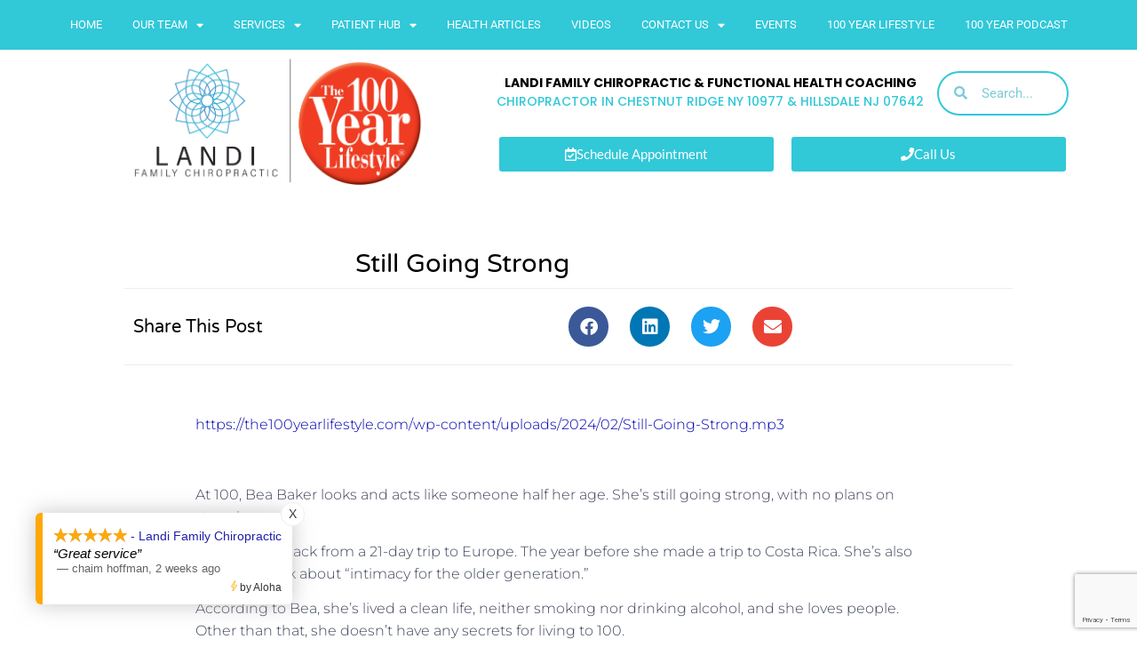

--- FILE ---
content_type: text/html; charset=utf-8
request_url: https://www.google.com/recaptcha/api2/anchor?ar=1&k=6LeUWy0kAAAAALUQnAJEuDRi5Zhs-PIHUbtRaiKs&co=aHR0cHM6Ly9sYW5kaWNoaXJvcHJhY3RpYy5jb206NDQz&hl=en&type=v3&v=PoyoqOPhxBO7pBk68S4YbpHZ&size=invisible&badge=bottomright&sa=Form&anchor-ms=20000&execute-ms=30000&cb=po58995wivf4
body_size: 48766
content:
<!DOCTYPE HTML><html dir="ltr" lang="en"><head><meta http-equiv="Content-Type" content="text/html; charset=UTF-8">
<meta http-equiv="X-UA-Compatible" content="IE=edge">
<title>reCAPTCHA</title>
<style type="text/css">
/* cyrillic-ext */
@font-face {
  font-family: 'Roboto';
  font-style: normal;
  font-weight: 400;
  font-stretch: 100%;
  src: url(//fonts.gstatic.com/s/roboto/v48/KFO7CnqEu92Fr1ME7kSn66aGLdTylUAMa3GUBHMdazTgWw.woff2) format('woff2');
  unicode-range: U+0460-052F, U+1C80-1C8A, U+20B4, U+2DE0-2DFF, U+A640-A69F, U+FE2E-FE2F;
}
/* cyrillic */
@font-face {
  font-family: 'Roboto';
  font-style: normal;
  font-weight: 400;
  font-stretch: 100%;
  src: url(//fonts.gstatic.com/s/roboto/v48/KFO7CnqEu92Fr1ME7kSn66aGLdTylUAMa3iUBHMdazTgWw.woff2) format('woff2');
  unicode-range: U+0301, U+0400-045F, U+0490-0491, U+04B0-04B1, U+2116;
}
/* greek-ext */
@font-face {
  font-family: 'Roboto';
  font-style: normal;
  font-weight: 400;
  font-stretch: 100%;
  src: url(//fonts.gstatic.com/s/roboto/v48/KFO7CnqEu92Fr1ME7kSn66aGLdTylUAMa3CUBHMdazTgWw.woff2) format('woff2');
  unicode-range: U+1F00-1FFF;
}
/* greek */
@font-face {
  font-family: 'Roboto';
  font-style: normal;
  font-weight: 400;
  font-stretch: 100%;
  src: url(//fonts.gstatic.com/s/roboto/v48/KFO7CnqEu92Fr1ME7kSn66aGLdTylUAMa3-UBHMdazTgWw.woff2) format('woff2');
  unicode-range: U+0370-0377, U+037A-037F, U+0384-038A, U+038C, U+038E-03A1, U+03A3-03FF;
}
/* math */
@font-face {
  font-family: 'Roboto';
  font-style: normal;
  font-weight: 400;
  font-stretch: 100%;
  src: url(//fonts.gstatic.com/s/roboto/v48/KFO7CnqEu92Fr1ME7kSn66aGLdTylUAMawCUBHMdazTgWw.woff2) format('woff2');
  unicode-range: U+0302-0303, U+0305, U+0307-0308, U+0310, U+0312, U+0315, U+031A, U+0326-0327, U+032C, U+032F-0330, U+0332-0333, U+0338, U+033A, U+0346, U+034D, U+0391-03A1, U+03A3-03A9, U+03B1-03C9, U+03D1, U+03D5-03D6, U+03F0-03F1, U+03F4-03F5, U+2016-2017, U+2034-2038, U+203C, U+2040, U+2043, U+2047, U+2050, U+2057, U+205F, U+2070-2071, U+2074-208E, U+2090-209C, U+20D0-20DC, U+20E1, U+20E5-20EF, U+2100-2112, U+2114-2115, U+2117-2121, U+2123-214F, U+2190, U+2192, U+2194-21AE, U+21B0-21E5, U+21F1-21F2, U+21F4-2211, U+2213-2214, U+2216-22FF, U+2308-230B, U+2310, U+2319, U+231C-2321, U+2336-237A, U+237C, U+2395, U+239B-23B7, U+23D0, U+23DC-23E1, U+2474-2475, U+25AF, U+25B3, U+25B7, U+25BD, U+25C1, U+25CA, U+25CC, U+25FB, U+266D-266F, U+27C0-27FF, U+2900-2AFF, U+2B0E-2B11, U+2B30-2B4C, U+2BFE, U+3030, U+FF5B, U+FF5D, U+1D400-1D7FF, U+1EE00-1EEFF;
}
/* symbols */
@font-face {
  font-family: 'Roboto';
  font-style: normal;
  font-weight: 400;
  font-stretch: 100%;
  src: url(//fonts.gstatic.com/s/roboto/v48/KFO7CnqEu92Fr1ME7kSn66aGLdTylUAMaxKUBHMdazTgWw.woff2) format('woff2');
  unicode-range: U+0001-000C, U+000E-001F, U+007F-009F, U+20DD-20E0, U+20E2-20E4, U+2150-218F, U+2190, U+2192, U+2194-2199, U+21AF, U+21E6-21F0, U+21F3, U+2218-2219, U+2299, U+22C4-22C6, U+2300-243F, U+2440-244A, U+2460-24FF, U+25A0-27BF, U+2800-28FF, U+2921-2922, U+2981, U+29BF, U+29EB, U+2B00-2BFF, U+4DC0-4DFF, U+FFF9-FFFB, U+10140-1018E, U+10190-1019C, U+101A0, U+101D0-101FD, U+102E0-102FB, U+10E60-10E7E, U+1D2C0-1D2D3, U+1D2E0-1D37F, U+1F000-1F0FF, U+1F100-1F1AD, U+1F1E6-1F1FF, U+1F30D-1F30F, U+1F315, U+1F31C, U+1F31E, U+1F320-1F32C, U+1F336, U+1F378, U+1F37D, U+1F382, U+1F393-1F39F, U+1F3A7-1F3A8, U+1F3AC-1F3AF, U+1F3C2, U+1F3C4-1F3C6, U+1F3CA-1F3CE, U+1F3D4-1F3E0, U+1F3ED, U+1F3F1-1F3F3, U+1F3F5-1F3F7, U+1F408, U+1F415, U+1F41F, U+1F426, U+1F43F, U+1F441-1F442, U+1F444, U+1F446-1F449, U+1F44C-1F44E, U+1F453, U+1F46A, U+1F47D, U+1F4A3, U+1F4B0, U+1F4B3, U+1F4B9, U+1F4BB, U+1F4BF, U+1F4C8-1F4CB, U+1F4D6, U+1F4DA, U+1F4DF, U+1F4E3-1F4E6, U+1F4EA-1F4ED, U+1F4F7, U+1F4F9-1F4FB, U+1F4FD-1F4FE, U+1F503, U+1F507-1F50B, U+1F50D, U+1F512-1F513, U+1F53E-1F54A, U+1F54F-1F5FA, U+1F610, U+1F650-1F67F, U+1F687, U+1F68D, U+1F691, U+1F694, U+1F698, U+1F6AD, U+1F6B2, U+1F6B9-1F6BA, U+1F6BC, U+1F6C6-1F6CF, U+1F6D3-1F6D7, U+1F6E0-1F6EA, U+1F6F0-1F6F3, U+1F6F7-1F6FC, U+1F700-1F7FF, U+1F800-1F80B, U+1F810-1F847, U+1F850-1F859, U+1F860-1F887, U+1F890-1F8AD, U+1F8B0-1F8BB, U+1F8C0-1F8C1, U+1F900-1F90B, U+1F93B, U+1F946, U+1F984, U+1F996, U+1F9E9, U+1FA00-1FA6F, U+1FA70-1FA7C, U+1FA80-1FA89, U+1FA8F-1FAC6, U+1FACE-1FADC, U+1FADF-1FAE9, U+1FAF0-1FAF8, U+1FB00-1FBFF;
}
/* vietnamese */
@font-face {
  font-family: 'Roboto';
  font-style: normal;
  font-weight: 400;
  font-stretch: 100%;
  src: url(//fonts.gstatic.com/s/roboto/v48/KFO7CnqEu92Fr1ME7kSn66aGLdTylUAMa3OUBHMdazTgWw.woff2) format('woff2');
  unicode-range: U+0102-0103, U+0110-0111, U+0128-0129, U+0168-0169, U+01A0-01A1, U+01AF-01B0, U+0300-0301, U+0303-0304, U+0308-0309, U+0323, U+0329, U+1EA0-1EF9, U+20AB;
}
/* latin-ext */
@font-face {
  font-family: 'Roboto';
  font-style: normal;
  font-weight: 400;
  font-stretch: 100%;
  src: url(//fonts.gstatic.com/s/roboto/v48/KFO7CnqEu92Fr1ME7kSn66aGLdTylUAMa3KUBHMdazTgWw.woff2) format('woff2');
  unicode-range: U+0100-02BA, U+02BD-02C5, U+02C7-02CC, U+02CE-02D7, U+02DD-02FF, U+0304, U+0308, U+0329, U+1D00-1DBF, U+1E00-1E9F, U+1EF2-1EFF, U+2020, U+20A0-20AB, U+20AD-20C0, U+2113, U+2C60-2C7F, U+A720-A7FF;
}
/* latin */
@font-face {
  font-family: 'Roboto';
  font-style: normal;
  font-weight: 400;
  font-stretch: 100%;
  src: url(//fonts.gstatic.com/s/roboto/v48/KFO7CnqEu92Fr1ME7kSn66aGLdTylUAMa3yUBHMdazQ.woff2) format('woff2');
  unicode-range: U+0000-00FF, U+0131, U+0152-0153, U+02BB-02BC, U+02C6, U+02DA, U+02DC, U+0304, U+0308, U+0329, U+2000-206F, U+20AC, U+2122, U+2191, U+2193, U+2212, U+2215, U+FEFF, U+FFFD;
}
/* cyrillic-ext */
@font-face {
  font-family: 'Roboto';
  font-style: normal;
  font-weight: 500;
  font-stretch: 100%;
  src: url(//fonts.gstatic.com/s/roboto/v48/KFO7CnqEu92Fr1ME7kSn66aGLdTylUAMa3GUBHMdazTgWw.woff2) format('woff2');
  unicode-range: U+0460-052F, U+1C80-1C8A, U+20B4, U+2DE0-2DFF, U+A640-A69F, U+FE2E-FE2F;
}
/* cyrillic */
@font-face {
  font-family: 'Roboto';
  font-style: normal;
  font-weight: 500;
  font-stretch: 100%;
  src: url(//fonts.gstatic.com/s/roboto/v48/KFO7CnqEu92Fr1ME7kSn66aGLdTylUAMa3iUBHMdazTgWw.woff2) format('woff2');
  unicode-range: U+0301, U+0400-045F, U+0490-0491, U+04B0-04B1, U+2116;
}
/* greek-ext */
@font-face {
  font-family: 'Roboto';
  font-style: normal;
  font-weight: 500;
  font-stretch: 100%;
  src: url(//fonts.gstatic.com/s/roboto/v48/KFO7CnqEu92Fr1ME7kSn66aGLdTylUAMa3CUBHMdazTgWw.woff2) format('woff2');
  unicode-range: U+1F00-1FFF;
}
/* greek */
@font-face {
  font-family: 'Roboto';
  font-style: normal;
  font-weight: 500;
  font-stretch: 100%;
  src: url(//fonts.gstatic.com/s/roboto/v48/KFO7CnqEu92Fr1ME7kSn66aGLdTylUAMa3-UBHMdazTgWw.woff2) format('woff2');
  unicode-range: U+0370-0377, U+037A-037F, U+0384-038A, U+038C, U+038E-03A1, U+03A3-03FF;
}
/* math */
@font-face {
  font-family: 'Roboto';
  font-style: normal;
  font-weight: 500;
  font-stretch: 100%;
  src: url(//fonts.gstatic.com/s/roboto/v48/KFO7CnqEu92Fr1ME7kSn66aGLdTylUAMawCUBHMdazTgWw.woff2) format('woff2');
  unicode-range: U+0302-0303, U+0305, U+0307-0308, U+0310, U+0312, U+0315, U+031A, U+0326-0327, U+032C, U+032F-0330, U+0332-0333, U+0338, U+033A, U+0346, U+034D, U+0391-03A1, U+03A3-03A9, U+03B1-03C9, U+03D1, U+03D5-03D6, U+03F0-03F1, U+03F4-03F5, U+2016-2017, U+2034-2038, U+203C, U+2040, U+2043, U+2047, U+2050, U+2057, U+205F, U+2070-2071, U+2074-208E, U+2090-209C, U+20D0-20DC, U+20E1, U+20E5-20EF, U+2100-2112, U+2114-2115, U+2117-2121, U+2123-214F, U+2190, U+2192, U+2194-21AE, U+21B0-21E5, U+21F1-21F2, U+21F4-2211, U+2213-2214, U+2216-22FF, U+2308-230B, U+2310, U+2319, U+231C-2321, U+2336-237A, U+237C, U+2395, U+239B-23B7, U+23D0, U+23DC-23E1, U+2474-2475, U+25AF, U+25B3, U+25B7, U+25BD, U+25C1, U+25CA, U+25CC, U+25FB, U+266D-266F, U+27C0-27FF, U+2900-2AFF, U+2B0E-2B11, U+2B30-2B4C, U+2BFE, U+3030, U+FF5B, U+FF5D, U+1D400-1D7FF, U+1EE00-1EEFF;
}
/* symbols */
@font-face {
  font-family: 'Roboto';
  font-style: normal;
  font-weight: 500;
  font-stretch: 100%;
  src: url(//fonts.gstatic.com/s/roboto/v48/KFO7CnqEu92Fr1ME7kSn66aGLdTylUAMaxKUBHMdazTgWw.woff2) format('woff2');
  unicode-range: U+0001-000C, U+000E-001F, U+007F-009F, U+20DD-20E0, U+20E2-20E4, U+2150-218F, U+2190, U+2192, U+2194-2199, U+21AF, U+21E6-21F0, U+21F3, U+2218-2219, U+2299, U+22C4-22C6, U+2300-243F, U+2440-244A, U+2460-24FF, U+25A0-27BF, U+2800-28FF, U+2921-2922, U+2981, U+29BF, U+29EB, U+2B00-2BFF, U+4DC0-4DFF, U+FFF9-FFFB, U+10140-1018E, U+10190-1019C, U+101A0, U+101D0-101FD, U+102E0-102FB, U+10E60-10E7E, U+1D2C0-1D2D3, U+1D2E0-1D37F, U+1F000-1F0FF, U+1F100-1F1AD, U+1F1E6-1F1FF, U+1F30D-1F30F, U+1F315, U+1F31C, U+1F31E, U+1F320-1F32C, U+1F336, U+1F378, U+1F37D, U+1F382, U+1F393-1F39F, U+1F3A7-1F3A8, U+1F3AC-1F3AF, U+1F3C2, U+1F3C4-1F3C6, U+1F3CA-1F3CE, U+1F3D4-1F3E0, U+1F3ED, U+1F3F1-1F3F3, U+1F3F5-1F3F7, U+1F408, U+1F415, U+1F41F, U+1F426, U+1F43F, U+1F441-1F442, U+1F444, U+1F446-1F449, U+1F44C-1F44E, U+1F453, U+1F46A, U+1F47D, U+1F4A3, U+1F4B0, U+1F4B3, U+1F4B9, U+1F4BB, U+1F4BF, U+1F4C8-1F4CB, U+1F4D6, U+1F4DA, U+1F4DF, U+1F4E3-1F4E6, U+1F4EA-1F4ED, U+1F4F7, U+1F4F9-1F4FB, U+1F4FD-1F4FE, U+1F503, U+1F507-1F50B, U+1F50D, U+1F512-1F513, U+1F53E-1F54A, U+1F54F-1F5FA, U+1F610, U+1F650-1F67F, U+1F687, U+1F68D, U+1F691, U+1F694, U+1F698, U+1F6AD, U+1F6B2, U+1F6B9-1F6BA, U+1F6BC, U+1F6C6-1F6CF, U+1F6D3-1F6D7, U+1F6E0-1F6EA, U+1F6F0-1F6F3, U+1F6F7-1F6FC, U+1F700-1F7FF, U+1F800-1F80B, U+1F810-1F847, U+1F850-1F859, U+1F860-1F887, U+1F890-1F8AD, U+1F8B0-1F8BB, U+1F8C0-1F8C1, U+1F900-1F90B, U+1F93B, U+1F946, U+1F984, U+1F996, U+1F9E9, U+1FA00-1FA6F, U+1FA70-1FA7C, U+1FA80-1FA89, U+1FA8F-1FAC6, U+1FACE-1FADC, U+1FADF-1FAE9, U+1FAF0-1FAF8, U+1FB00-1FBFF;
}
/* vietnamese */
@font-face {
  font-family: 'Roboto';
  font-style: normal;
  font-weight: 500;
  font-stretch: 100%;
  src: url(//fonts.gstatic.com/s/roboto/v48/KFO7CnqEu92Fr1ME7kSn66aGLdTylUAMa3OUBHMdazTgWw.woff2) format('woff2');
  unicode-range: U+0102-0103, U+0110-0111, U+0128-0129, U+0168-0169, U+01A0-01A1, U+01AF-01B0, U+0300-0301, U+0303-0304, U+0308-0309, U+0323, U+0329, U+1EA0-1EF9, U+20AB;
}
/* latin-ext */
@font-face {
  font-family: 'Roboto';
  font-style: normal;
  font-weight: 500;
  font-stretch: 100%;
  src: url(//fonts.gstatic.com/s/roboto/v48/KFO7CnqEu92Fr1ME7kSn66aGLdTylUAMa3KUBHMdazTgWw.woff2) format('woff2');
  unicode-range: U+0100-02BA, U+02BD-02C5, U+02C7-02CC, U+02CE-02D7, U+02DD-02FF, U+0304, U+0308, U+0329, U+1D00-1DBF, U+1E00-1E9F, U+1EF2-1EFF, U+2020, U+20A0-20AB, U+20AD-20C0, U+2113, U+2C60-2C7F, U+A720-A7FF;
}
/* latin */
@font-face {
  font-family: 'Roboto';
  font-style: normal;
  font-weight: 500;
  font-stretch: 100%;
  src: url(//fonts.gstatic.com/s/roboto/v48/KFO7CnqEu92Fr1ME7kSn66aGLdTylUAMa3yUBHMdazQ.woff2) format('woff2');
  unicode-range: U+0000-00FF, U+0131, U+0152-0153, U+02BB-02BC, U+02C6, U+02DA, U+02DC, U+0304, U+0308, U+0329, U+2000-206F, U+20AC, U+2122, U+2191, U+2193, U+2212, U+2215, U+FEFF, U+FFFD;
}
/* cyrillic-ext */
@font-face {
  font-family: 'Roboto';
  font-style: normal;
  font-weight: 900;
  font-stretch: 100%;
  src: url(//fonts.gstatic.com/s/roboto/v48/KFO7CnqEu92Fr1ME7kSn66aGLdTylUAMa3GUBHMdazTgWw.woff2) format('woff2');
  unicode-range: U+0460-052F, U+1C80-1C8A, U+20B4, U+2DE0-2DFF, U+A640-A69F, U+FE2E-FE2F;
}
/* cyrillic */
@font-face {
  font-family: 'Roboto';
  font-style: normal;
  font-weight: 900;
  font-stretch: 100%;
  src: url(//fonts.gstatic.com/s/roboto/v48/KFO7CnqEu92Fr1ME7kSn66aGLdTylUAMa3iUBHMdazTgWw.woff2) format('woff2');
  unicode-range: U+0301, U+0400-045F, U+0490-0491, U+04B0-04B1, U+2116;
}
/* greek-ext */
@font-face {
  font-family: 'Roboto';
  font-style: normal;
  font-weight: 900;
  font-stretch: 100%;
  src: url(//fonts.gstatic.com/s/roboto/v48/KFO7CnqEu92Fr1ME7kSn66aGLdTylUAMa3CUBHMdazTgWw.woff2) format('woff2');
  unicode-range: U+1F00-1FFF;
}
/* greek */
@font-face {
  font-family: 'Roboto';
  font-style: normal;
  font-weight: 900;
  font-stretch: 100%;
  src: url(//fonts.gstatic.com/s/roboto/v48/KFO7CnqEu92Fr1ME7kSn66aGLdTylUAMa3-UBHMdazTgWw.woff2) format('woff2');
  unicode-range: U+0370-0377, U+037A-037F, U+0384-038A, U+038C, U+038E-03A1, U+03A3-03FF;
}
/* math */
@font-face {
  font-family: 'Roboto';
  font-style: normal;
  font-weight: 900;
  font-stretch: 100%;
  src: url(//fonts.gstatic.com/s/roboto/v48/KFO7CnqEu92Fr1ME7kSn66aGLdTylUAMawCUBHMdazTgWw.woff2) format('woff2');
  unicode-range: U+0302-0303, U+0305, U+0307-0308, U+0310, U+0312, U+0315, U+031A, U+0326-0327, U+032C, U+032F-0330, U+0332-0333, U+0338, U+033A, U+0346, U+034D, U+0391-03A1, U+03A3-03A9, U+03B1-03C9, U+03D1, U+03D5-03D6, U+03F0-03F1, U+03F4-03F5, U+2016-2017, U+2034-2038, U+203C, U+2040, U+2043, U+2047, U+2050, U+2057, U+205F, U+2070-2071, U+2074-208E, U+2090-209C, U+20D0-20DC, U+20E1, U+20E5-20EF, U+2100-2112, U+2114-2115, U+2117-2121, U+2123-214F, U+2190, U+2192, U+2194-21AE, U+21B0-21E5, U+21F1-21F2, U+21F4-2211, U+2213-2214, U+2216-22FF, U+2308-230B, U+2310, U+2319, U+231C-2321, U+2336-237A, U+237C, U+2395, U+239B-23B7, U+23D0, U+23DC-23E1, U+2474-2475, U+25AF, U+25B3, U+25B7, U+25BD, U+25C1, U+25CA, U+25CC, U+25FB, U+266D-266F, U+27C0-27FF, U+2900-2AFF, U+2B0E-2B11, U+2B30-2B4C, U+2BFE, U+3030, U+FF5B, U+FF5D, U+1D400-1D7FF, U+1EE00-1EEFF;
}
/* symbols */
@font-face {
  font-family: 'Roboto';
  font-style: normal;
  font-weight: 900;
  font-stretch: 100%;
  src: url(//fonts.gstatic.com/s/roboto/v48/KFO7CnqEu92Fr1ME7kSn66aGLdTylUAMaxKUBHMdazTgWw.woff2) format('woff2');
  unicode-range: U+0001-000C, U+000E-001F, U+007F-009F, U+20DD-20E0, U+20E2-20E4, U+2150-218F, U+2190, U+2192, U+2194-2199, U+21AF, U+21E6-21F0, U+21F3, U+2218-2219, U+2299, U+22C4-22C6, U+2300-243F, U+2440-244A, U+2460-24FF, U+25A0-27BF, U+2800-28FF, U+2921-2922, U+2981, U+29BF, U+29EB, U+2B00-2BFF, U+4DC0-4DFF, U+FFF9-FFFB, U+10140-1018E, U+10190-1019C, U+101A0, U+101D0-101FD, U+102E0-102FB, U+10E60-10E7E, U+1D2C0-1D2D3, U+1D2E0-1D37F, U+1F000-1F0FF, U+1F100-1F1AD, U+1F1E6-1F1FF, U+1F30D-1F30F, U+1F315, U+1F31C, U+1F31E, U+1F320-1F32C, U+1F336, U+1F378, U+1F37D, U+1F382, U+1F393-1F39F, U+1F3A7-1F3A8, U+1F3AC-1F3AF, U+1F3C2, U+1F3C4-1F3C6, U+1F3CA-1F3CE, U+1F3D4-1F3E0, U+1F3ED, U+1F3F1-1F3F3, U+1F3F5-1F3F7, U+1F408, U+1F415, U+1F41F, U+1F426, U+1F43F, U+1F441-1F442, U+1F444, U+1F446-1F449, U+1F44C-1F44E, U+1F453, U+1F46A, U+1F47D, U+1F4A3, U+1F4B0, U+1F4B3, U+1F4B9, U+1F4BB, U+1F4BF, U+1F4C8-1F4CB, U+1F4D6, U+1F4DA, U+1F4DF, U+1F4E3-1F4E6, U+1F4EA-1F4ED, U+1F4F7, U+1F4F9-1F4FB, U+1F4FD-1F4FE, U+1F503, U+1F507-1F50B, U+1F50D, U+1F512-1F513, U+1F53E-1F54A, U+1F54F-1F5FA, U+1F610, U+1F650-1F67F, U+1F687, U+1F68D, U+1F691, U+1F694, U+1F698, U+1F6AD, U+1F6B2, U+1F6B9-1F6BA, U+1F6BC, U+1F6C6-1F6CF, U+1F6D3-1F6D7, U+1F6E0-1F6EA, U+1F6F0-1F6F3, U+1F6F7-1F6FC, U+1F700-1F7FF, U+1F800-1F80B, U+1F810-1F847, U+1F850-1F859, U+1F860-1F887, U+1F890-1F8AD, U+1F8B0-1F8BB, U+1F8C0-1F8C1, U+1F900-1F90B, U+1F93B, U+1F946, U+1F984, U+1F996, U+1F9E9, U+1FA00-1FA6F, U+1FA70-1FA7C, U+1FA80-1FA89, U+1FA8F-1FAC6, U+1FACE-1FADC, U+1FADF-1FAE9, U+1FAF0-1FAF8, U+1FB00-1FBFF;
}
/* vietnamese */
@font-face {
  font-family: 'Roboto';
  font-style: normal;
  font-weight: 900;
  font-stretch: 100%;
  src: url(//fonts.gstatic.com/s/roboto/v48/KFO7CnqEu92Fr1ME7kSn66aGLdTylUAMa3OUBHMdazTgWw.woff2) format('woff2');
  unicode-range: U+0102-0103, U+0110-0111, U+0128-0129, U+0168-0169, U+01A0-01A1, U+01AF-01B0, U+0300-0301, U+0303-0304, U+0308-0309, U+0323, U+0329, U+1EA0-1EF9, U+20AB;
}
/* latin-ext */
@font-face {
  font-family: 'Roboto';
  font-style: normal;
  font-weight: 900;
  font-stretch: 100%;
  src: url(//fonts.gstatic.com/s/roboto/v48/KFO7CnqEu92Fr1ME7kSn66aGLdTylUAMa3KUBHMdazTgWw.woff2) format('woff2');
  unicode-range: U+0100-02BA, U+02BD-02C5, U+02C7-02CC, U+02CE-02D7, U+02DD-02FF, U+0304, U+0308, U+0329, U+1D00-1DBF, U+1E00-1E9F, U+1EF2-1EFF, U+2020, U+20A0-20AB, U+20AD-20C0, U+2113, U+2C60-2C7F, U+A720-A7FF;
}
/* latin */
@font-face {
  font-family: 'Roboto';
  font-style: normal;
  font-weight: 900;
  font-stretch: 100%;
  src: url(//fonts.gstatic.com/s/roboto/v48/KFO7CnqEu92Fr1ME7kSn66aGLdTylUAMa3yUBHMdazQ.woff2) format('woff2');
  unicode-range: U+0000-00FF, U+0131, U+0152-0153, U+02BB-02BC, U+02C6, U+02DA, U+02DC, U+0304, U+0308, U+0329, U+2000-206F, U+20AC, U+2122, U+2191, U+2193, U+2212, U+2215, U+FEFF, U+FFFD;
}

</style>
<link rel="stylesheet" type="text/css" href="https://www.gstatic.com/recaptcha/releases/PoyoqOPhxBO7pBk68S4YbpHZ/styles__ltr.css">
<script nonce="Km5moyz7q_C_29gICjNXBA" type="text/javascript">window['__recaptcha_api'] = 'https://www.google.com/recaptcha/api2/';</script>
<script type="text/javascript" src="https://www.gstatic.com/recaptcha/releases/PoyoqOPhxBO7pBk68S4YbpHZ/recaptcha__en.js" nonce="Km5moyz7q_C_29gICjNXBA">
      
    </script></head>
<body><div id="rc-anchor-alert" class="rc-anchor-alert"></div>
<input type="hidden" id="recaptcha-token" value="[base64]">
<script type="text/javascript" nonce="Km5moyz7q_C_29gICjNXBA">
      recaptcha.anchor.Main.init("[\x22ainput\x22,[\x22bgdata\x22,\x22\x22,\[base64]/[base64]/bmV3IFpbdF0obVswXSk6Sz09Mj9uZXcgWlt0XShtWzBdLG1bMV0pOks9PTM/bmV3IFpbdF0obVswXSxtWzFdLG1bMl0pOks9PTQ/[base64]/[base64]/[base64]/[base64]/[base64]/[base64]/[base64]/[base64]/[base64]/[base64]/[base64]/[base64]/[base64]/[base64]\\u003d\\u003d\x22,\[base64]\x22,\x22V8Ouwp3CrFZ1a8K1wrzCqMOnT8O3S8OBfWjDucK8wqQkw5RHwqxMacO0w59rw7PCvcKSL8KnL0rCs8KKwozDi8KrfcOZCcOgw7QLwpIUdlg5wqHDi8OBwpDCqg3DmMOvw5pow5nDvk7CuAZ/B8OLwrXDmAF7M2PCk1wpFsKOCsK6CcK/F0rDtBhAwrHCrcOeFFbCr2YnYMOhBsKzwr8Tfn3DoANuwr/CnTpWwp/[base64]/CsQ7DvAJ1NMKqw4/DqsKcwrxLGh3DuhXDjsKFwpRTwrQlw6ViwpUiwpsXeBDCtRNhZjcDMMKKTF/DqMO3KW3CsXMbB15yw446worCoiE3wqIUEQTCnzVhw5XDgzVmw5XDl1HDjyIWPsOnw57DrGU/woDDtG9Nw6hvJcKTb8Kec8KUC8KqM8KfAF9sw7N7w5zDkwkaLCAQwp3CjMKpODlnwq3Dq1Q5wqk5w7/CgDPCsxjCkBjDicOiYMK7w7NtwqYMw7g9G8OqwqXCt0McYsOkWnrDg0bDpsOifxLDhidPcVBzTcKvLgsLwrY6wqDDpkhnw7vDscKUw7zCmicfCMK4wpzDq8ODwqlXwoA/EG4OVz7CpDvDqTHDq0zCiMKEEcKfwpHDrSLChWodw50MOcKuOVnCtMKcw7LCqMKPMMKTaB5uwrlzwoI6w61jwp8fQcKPMx03ExplaMOcBUbCgsKvw4BdwrfDkh56w4gbwqcTwpNabHJPAkEpIcOJfBPCsEjDn8OeVUVbwrPDmcOEw48FwrjDr3UbQQEdw7/Cn8K/PsOkPsK7w6h5Q2nCjg3Clk5nwqx6C8Kyw47DvsK7K8KnSl7DmcOOScOHDsKBFUPCscOvw6jCrAbDqQVWwpgoasKMwpAAw6HCnMOpCRDCjcOKwoEBCgxEw6EcXA1Aw6ZPdcOXwpjDi8Osa2klCg7Dt8KQw5nDhFTCmcOeWsKSAn/DvMKTM1DCuChcJSVLVcKTwr/DnMK/[base64]/[base64]/DvcOLw6JAwoBmw5M0WWXDu0rDv33ClA0KPAV/VcK7B8KVw5w6Gy3DpMKHwr/ChcKyKHjDtjzCssOoPMO/HlDCvcO+w4gow4sSwpPDtlIXwqnCkRvCl8K9wqg9GDpNw7AYworDu8O5Sg7ChBjCnMKJQ8O6SWV4wqHDlT7CgjYAV8ODw4p4SsOWUX5BwoEyUMOqZsKFZsO6DGM4wrQ3wp3Dg8OOwozDtcOIwpZqwq7Dg8Kra8O/[base64]/[base64]/[base64]/DoWEYLsOsdcKISn/CjBdXwoRYw5bCsU95dzVjw6fCkngnwpB1JMOCJ8OiECcWKQhkwrrCh1N4wqrCiFLCtXLDoMKZYGjDhHtIBsOTw41Mw5EeJsOxEQ8kTcO2ccKowqZSw4sfZxBFWcOQw4nCrcK2DcK3Ng3CpMKVZcK8worDrsOdw7Q9w7DDpsK1woBiDBQ/wpPDusOXenfDk8OMU8OuwqMEYsOoT2ttfirDp8KtVcOKwpvCtsOQfFPDkzzDiVXDsCNuY8OpCsObwo7DoMKowrdMwrRqXkpYGsOVwpUQN8OgDwzCncKNXUzDjzESVHx8HVPCucKUw5QvEQPDicK1fGLDvlzCkMOKw7MlL8ONwpbCpMKScsOxLV/[base64]/DjsKwfsOlwoY9w4M4YFcVwrMHw5bCnsOBXMOewo9kwpIvZsKuwqDCg8Ovw6k1KsKPw7hewqLCvmTCgsKqw4fCh8KHw4pUOMKgccKJwrTDmELCmcO0woUnKBcsckjDp8KNcx0vAMKgBm/Cq8OHw6PDrV0Mwo7CnVDCogDCgz8Pc8KswovChil/wovCkQR6wrDChEDCr8KMI0Y6wrLCqcKRw5XDjVjCv8K9A8OTewYwEzwCesOBwr/[base64]/KsO/DMKPwoLDnRrDplASw6DCrsKoHcKZaMKnVMO8EcO7K8KbT8OrIit5b8OmJyBOFV0Uw7JPHcOgw73Cu8OJwrfCmEvDujPDhsOMSsKgQVB3wpUWDjZ4I8KCw6ZbRsOqworCq8OibQR8fcK2w6rCtUApw5jCvFzDvXEGwqhhSxY4w5/[base64]/CtMKCwr41w7BSw4nCpUQ+w5TChXPDnsKYw6bCvEvDgT3Cm8ObPRUcLsOUw4hhw6vCnsOYwrduwr4nw5FyZMONwonCqMKFEyHDk8OLwrs9wp/[base64]/wp/CjcOgCsKZKiUtGsOjw6DCtRzCvFgZwoTDgcOwwqnCgsO5w5vCusK5w744woTCk8OGf8K+wrPClTFSwpA2a2rCqsK+w4nDtcKlX8OlTX7DmMO2czTDtmzDiMK2w4wZUsKWw6nDpnTCoMOYTlh8ScKNU8Orw7DDrMKbwqdLwr/[base64]/wqbCjMOzw4rCig7DhcO0CMOow4vChiDDnXbDpwNEaMOQUSLDp8KGb8OHwqhWwrrCgBzCuMKrwptVw7VDwqbCp0h/[base64]/CoHvDgsK9T8O+PsOGwpA+a8KXZGMINXZjcCHCgS/DksK3X8K8w6jCscO7fQrDuMKQQgrDvsKUCi8/G8KtYcOkwrrDoA/Dn8Ksw4nDtMOjwonDjyhBe0gLw5IIYjfCjsKsw5QVwpF5w7Mawq3DtMK+KiUlw41Jw7XCt0DDqMOfdMOPKMO5wrzDo8KMcngZw5MVYlIHGcKVw7nCpwbDm8K6wpY5W8KFIx0fw7jDt1DDqB/Cs2DCkcOdwrdhc8OOwrjCt8Ksb8KkwqADw47ClXHCvMOEUcK4wpkMwr1ASW0XwpzCr8OyV0BNwppcw4/Cu1Bew7EoPCAvw5YOw5zDjsOAG2ksWSzDmcOHw7lNd8KvwpbDk8OHGsO5UMOJFsK6EhPCicK5wrLDqcO0JTo2bXfCsHpowoHCkg7CqsO1EsOND8KnfktNdcOjw7PCl8OMwqt/c8O4RsKcJsOCBMKzw69ww7khwq7Cg3YDw5/DvXJfwq3DtW9rw7XDv0N8diR9ZMKqw48/GcOXL8KtSMKFGMO6YTIZwpZCVwvDocKjw7PDhE7CnA8LwqdaacO/[base64]/DszkVw5jCqmgICsOUEMOXwp3ClFPCoTE7woItU8OPNjdswp5DGUTDtsKpw5F1wrJSeEbDm0oIb8Klw6ZOJMOhFGLCssKOwoHDizjDv8OMwpx0w5s/WsOrScKVw5HDqcKRdBLCpMO4w4XCjcOQGGLCtnLDk3tdw7odwqjChcOiR2rDjz/ClcK6KTXCqsO4wqZ/FsOFw7ggw5sFNhgDBMKRelrCoMKiw4d2w4vCtcOVwowLAibDkkDCuTZzw7slwqhANBkjw5BQfivDvyYkw5/Dr8KWeT1QwrVEw4cewpTDqhbDmDnCicO2wq3DmMK/[base64]/w5/ClcOgIsKbw6RGGn3DtVMHO8KfeBPCmlEgwrjCqlgNw6d/GcKIIGjCnSrDjsKBPyvDnHYJwpp2V8OkVMKDTlB7fF7CnDLCh8KbbSfCoUPDrTsHJ8KSwo8sw6/Ct8ONfQZdXDBOAMK9w5vDjMOtw4fDrH5qwqJKf3fDicOpUHjDr8OXwokvIsOBwrLDlj4jbMKqH03DuSjCnsKeCjBKw4d/QWzDlAkLwpzDsQ3CjVl+w5lyw7bCs1gDFcOibMK2wooJwqcVwosRwrbDlcKUw7XClT7DmMOARwrDtcOsNMK5bkXCtSE3wokif8KHw7zCsMOKw7chwqFZwpc/bxvDhF/CpiUjw4zDmcOPTcOuBFYxwrYKwrnCrMKqwoTDnMK+w4TCs8K1wo94w6QSHTcPwp0zdcOnw6XDtUpBPQkQV8OlwrXDm8OzMkbDkG3DqRMkMMKBw7bDjsKgwpvCuAUYwrnCtMOOV8OUwrFdEj3CgcOqSjQEw7/[base64]/CncOlQQ4IwpkSwr0LXsKjw5F7w7ZCwrHDmWLDu8K8WsK3wpZtwr1/w4fCgioKw7bDpXXCoMOtw7x9VQp5wo3Dl0N6w75+QMK9wqDClE9VwoTDj8KOQsO1JRrCgwLCkVVNwoh8wqYzKcOxfmYqwrvDjMOhw4LDj8O2wozChMKcM8OwO8KiwqjCvcOEw5zCr8KcLsO4wpwVwoRgJMOWw7TCiMKsw4TDv8Oew5/[base64]/DpMK8bHo/w6waw7rDqsKbw7J8FzUsdcKTWDbCv8OCYmrDksKvRsKudA3CgChQRcOIw6zCmgjCoMOLFmFBwrYEwrpEw6Z6A1wxwqh+w5vDkmxYAcO/bcKUwp9nVkc5B0vCphMrwrDDi2fDnMKpTF/DisO2G8Omw4jDqcOpXsOaE8OmRHfCvMOobxxYw7R+fsKiF8KswoLDkDNILXzDs0x5wotQw45beC1uKsKjd8Kcw5g7w6M1wooEcsKKwq5ow510YMKoCMKTwpIIw5PCvsOdIgtIRjLCnMOSwoTDqcOow4nDgcKEwoJ+OVrDmcOgY8OFwrfDqXJhWsO+w7kVPjjCk8OGwo/DlyzCocKQLyfDtSbCp2ZLBMOTPi7DmcO2w5ILwo/[base64]/CsMOmw7DCgMKnw4HCvcOTe8KIYcO+w6TDp2TCrcKQwp4Sw73CrVFow7fDu8KUJj4zwoLCpSPDuxjCvMKjwovCpXw7woZLwrTCq8OQJsKIS8OOYmJjCT1dXMKHwpFaw5ole0AYZcOmD0MpDR7DqTlSW8OGGRIGLMKtIVPCvV3Cn2IVw4Jlw4jCo8O/w7NbwpHDkSIIDjNlwp/ClcObw4DChE3Drg/Dj8OCwoNlw77Dhyhbwr/CsT/DqsOgw7bCil1GwrgBw7tlw4TCjUfDkkbDrFjCrsKrBRHDtcKLwpzDrn0Pwpg3ZcKPwpxRZcKia8OQw7/CuMOTMjPDhsKOw5tAw5JRw5TCqgJZYl/DmcO9w7HChDUzVMOAwq/ClsKYeh/[base64]/DgRXDmMOHwoZeDcOTwo/CrsOkw7bCjsOiwp9XNUbDpSIOKMO4wpjCj8O7w7TDosKcw6bCq8KYI8OcZFTCvMOnwoAOBURXNcOBJHrCk8KQwpPCncO3ccK9wrPCkG/Di8OUwpDDkFFdw7XChsKrH8OLD8ONRlB+DcK1Ty51JAzCiXRvw4xxIhtUE8OVw5zDq2DCuH/DqMOGW8OqRMOaw6TCicK/wo3DkzFKw7UJw4MnfyQUwp7Du8OoP3YFCcOxwoR3AsKZwqvCpHPChMOzE8OQU8KWdsOIX8KDw6EUwrR9w7lMw4Imwp1IUhHDhBnDkWtGw6l/w6kHOwHDisKrwp/CqMO3P3XDgSfDlMKhw7LClhBSw7jDqcKiKsOXbMOOwqnDt0dUwpLCuivCr8OTwobCscKdEcKwHgYzw7jCvHNSwpo5w7FSOUp6aWDClcOjw7d/QR4Iwr3DojnCjmHDgBgiKXZEPVFRwo5sw4HDrsOTwpjDj8OrZMO9w7kmwqoFwrEzwobDoMOlw4/Dk8KRMMKzIAU3c2FVd8Oww4NFw6EOw5wkw6/CkSF9ZBhJNMOYI8K3CQ3CqMOFI2hAw5fDosOCwrzCqn/DuWrCicOrwonCkMKVw5Y/wr/DusO8w7HCnC5GN8KswqjDn8Olw74MaMORw7/DgsOGwpMvEsK+QH3Cjwxgw6bChMKCB13CvjNrw4JaUh9oZk3CscOcQw0Mw79mwpt6aQ9IeGEqw4XDssKswrNwwpQBDWhFWcKpPQxMLsOwwr/CqcK6G8O9b8OJwonCssOvAMKYB8Kawok9wowSwrjCnMKnw5g3wrxew77DosOANcKNf8OCX2nDt8OOwrIRLAbCp8KROC7DujzDt0TCn143bAnChQLDrmlzABVsWcOKN8Ogw6pQZGPCg0EfVMKSLBBiwokhw7XDqsO/[base64]/wp0IWjDDssKFETEAw4DCoMKtw5rClMOrdsOqw4IfaVjDqsOYYm1hw6/CiGbDlsK2w5DDjz/ClHfCs8O1FUJiLMOKwrIjC1bDicKlwqkvNlXCnMKXOcKlLg5rEMKbNhoDGsOnRcKYOE0UasONw6TCqcOCPMKeRzYbw5DDnzIlw6DCqR3CgMKYw6AKUlvChsKxUcOdD8OLaMKyKCRSw6Abw4jCsT/DlcOMFlTDtMKvwojDk8OhAMKIN2MTPMKjw77DhCY8Zk8Vw5vDi8OnOMO5D1VkNMOLwofDh8OXwo9Cw5zDocKnKDLDuxdTVRYOWcOmw5N1wqTDgFTDucKJDMOXccOnWXN8wodEKRRoXVp1wrYDw4fDvcKFDcK/wpHDrmHCisOXKsOLwohow48GwpIVc0JpfQjDuitGIMKxw7V8OTLDlsOPVkBKw5luU8OEPMOGczECw6MnCsOyw4nCmMKAWRTCicOdKFw/[base64]/CocO8wrfDqsOEwrfDpVXCmsK3w6UJw69ww5rCilPCsRnClSZKTcOww450w6LDiEvDpXzCgmB0AV/[base64]/CgsOTw5Yawq7Dk8OlwrDDgjkbwrVUGGfDvnUBwobDvHrDpW5gwqbDjmTDmxvCosKBw7kZKcOBKsKXw77DvcKRN0wdw4bDrcOUDRcwXMOKaA/DhCwRw63DhX9GJcOtw7lWHhbCknotw73Ci8OIwosjwrZJwrLDk8KhwrpEJWDCmjoxwrtEw5DDu8OVW8K7w4TDgcKtLzxqw4YsIMKnEzbDi2pxUVXCnsKNb27Dr8KXw4fDiAF+wr3CqsOAwrxGw7rCmsOZw5/CvcKCM8Ksc2ddDsOCwoIXYmrCn8K+w4rCnx/Cu8Ofw57Cl8KhcGJqNR7CiTLCu8K5PSXClTbDqzDCq8Otw7xUw5suw6/[base64]/Dn8Kzw7rCocK4w6cnMMOewrbCrcKwDcOtwqE4wo3CnMKUwofChcO3Hh0Lw6BudyjDnVDCqCjCuj7DsUjCq8ORWUopwqXCsH7DvmwrTgnCp8K7SsOJwpnDrcKKZcOIwqvCusKvw7JObm8JT24yblwDw5XDtcKHw67DkHYEYiIhwrjClhhicsOKd0w/[base64]/CiMKqDMKKw4xiw4tNUMO/ZGwEwpLCgg7DkcOyw6gSBW0FexTCukHCuAI+wrLDpQHCg8KXZGfCosONdErCoMOYKklKw6LDm8OowqPDp8OjHVMCF8OZw4VeLAl9wr8lO8KVc8Kbw5R1fMOzcB4/UsO+O8KIwoTCk8Ocw54Ma8KRPQ7ClcO6JUbDssKGwqvCiHfChMKjJ3B/B8OLwqbDqnJNw6nCh8OobcONw7B2F8KpbU/CrcK/wrvCpgTCtRozw4JVYVZbwr3CqxVvw7dhw5XCn8KLw4fDmsO9F3cYwo5Wwr9DEcK6ZlbCnDjCiRpGwq/CvcKENMKFYnR4wrZDwqHChhUyQCcuHytdwpzCicKvN8O0wqPDjsKZPiR6Jh9bB3XCpQPDm8OjKXTChMOvBcKrTMK4w6YHw7Q0w5LCrkFTH8OGwqkMVcOQw4HChcOcO8OHZDzCjsKKKA7CksOCG8OPw4jDil3Ck8Onw5/DlGrCtQDCg3/DtzNtwpY6w5ocacOBwr0VclF+wr/[base64]/w7ZpwrxVa8KFw6MMLcKfUzBUGcOiw4krw7bCgFAraWUVw6pDwpnDtyxMwqfCpMOqUywGXcKLHFvCmBnCrsKMc8ONLFfCtnTChMKZbsOpwqBIw5vDusKINRDCosOxUT9swqB2YGbDsk7DuAvDnkLDrDdrw7Y9w6BUw4t6w5Uzw5/DjsOATsK9CMOWwofCmMO/woVxYMOMFwzCisKKw5fCtMKOwo1MOnXDnkvCtcOgLxUAw5nCmcK1EAjCslnDqTEUw4HCpcOrRkhgUl0dwp4mw4DChAUDw5xybMOMw44aw6wWw6/ClTRTw7pOwoDDhVVpBMKjdsOfADvDkz1+CcOpwp89w4PCnD9/[base64]/wrtSw5dAw6DDuGQ3JEbCt8KWbcO8w5d3w57DrQzCqnQ+w7Z3w4HCt2PDsytTL8OtHHTDqMKoKiPDgCw/CsKEwpXDrcKaU8KrAWlGw459PcOgw6LCp8K3w6bCr8KEcTwFwpbCrClYC8Kyw5LCshcqC3TDjsOMwrMIwpXCmAY1IMOqwp7Ctx/CtxAVwrTCgMOSw7jCucK2wrg7X8KkJHwyDsOnV29wOjFWw6fDiRlJwoBJw5xJw6zCgSRwwpnChhIVwp5twqtkWmbDr8KHwrFyw5VUJFtiw6p+wrHCoMKhOhhuN2/Dk3TCkMKVwqTDpxECw6I0w5jDrCrDlsK+wo/CgG4uwopcw5ktY8O8w7rDmTLDi1cyTnxmwrDCgDvChivCgFIpwq7CinTCqEY0w64cw6fDuxXCj8Kpc8KVw4/DncOww44kLCAzw5FHNsO3wpbCrXLCtcKgw7wLwoPCrMKfw6HChSFuwqHDiQZHEcObFS1nw7nDq8K6w6jDiRVSZsO4PcO/[base64]/CkcK8w6tWNwtaKMOGwo8gwpxmC8O7BSoVdMKnGEjDm8KZB8K0w6LCjw3Cpx1GZmRAwp/DimsndFDCpsKEIyXClMOhw4xsJ13DtTnDj8Oaw7Ucw77DhcO1Yy/DqcO1w5UpS8KuwpjDq8OgNCdheCnDnW8swoxOPcKSJsOrwoYAwrkcw4TChMKWFsO3w5IxwpTCn8O5wrM5woHCs1DDqMODLXh3wovCt0VjdcKfdsKSwprCjMOJwqbDlHHDocOCV3gKwpnDnAzCvD7DvFTCr8O8woJwwo/[base64]/GllQw556TicSw4oLBUjDvsKPwrsCF8Ouw7TCqsKDJCbCjsK/w63DiTPDnMO2w5g3w79KPFTCjsK9fMO2BijDssONAT7Ch8ONwqt5UgMAw4skUWdKcsO4woM7worClcOuw4h0FxPCrmAcwqRGw48Vw6Emwr0Pw6PCn8Krw5guIsKkLQzDusKpwohewo/Dr1jDosOYwqQvYnARw77Dm8KXwoBNGiwNw5LCn1/Do8O7WsKewrnCtXdjwqFYw5IlwrvCvMKcw7N2eXDDqW/Dix3CsMOTZMKcw4FNw5PDqcOJDD3Cg1vCnXPCo1TCnsOOfMOlKcKPT3DCv8K4w5fCscKKW8KUwr/[base64]/CvmvDj8OwQMOBw5Ilwp/DhWUASFYaI8K/aV0DGMKHHsK3ew/CiTnDksKsJjJ8wos2w51DwrzDi8Okf1YxT8Kuw4XClS7DuA3Cm8KnwoLCnw53eTdowpFFwpTCh2zDq2zCiwRowoLCpHrDtXnCoSPDuMO7w5EHw41dEUrDhcKzwpZCw698NcKLw77CusO0wrbCnHVDwqPDj8KIGMOwwo/DgcOyw5ZJw7rCicKSw4VBwrLCpcOmwqBBw5zCkVUJwqbCosKnw5JXw6Qbw7s2JcOYQTPDmy3DpsKhw51Ewr7CtsOYC1rCvsOhw6rCmQlfbsK0w7lzwqnCmMO4dsK1ASTClTHCghvDkm89RcKLZ1fDhsKswohlwrkZbcKbw7DCpTXDqcOyJFrCgVU/C8KafMKQIXnCkh/CrlzDiVpgZcKMwr3DoyQQEn1xDjN/[base64]/w6bCssOww6U7VQJxXCrDu0fCmHHDlW/[base64]/Dl3Vxf8KQBMOfaCvCuQbDr3fCsQJmUQzDqgMTw7vDhgHCl3MDf8OPw4LDtsOlw77Crxh5LMO9DSo9w4FEwrPDuwzCq8Oqw7Elw4TDlcOJdsO6McKAVsKhVMOMwpAJZcOhRWsYVMKZw7bDpMOTwoHCp8KSw7/CqcOQFWFGO2nCrcOPFmJjdx4Sdxxww7HCjMKhMQTDqMOBHk/CuEpSwrU4w5nCtMO/w59+BcOHwp9SRQTCu8O8w6V4BznDr3pfw7TCssK3w4vCljDDsVnDv8Kawos8w6Emfj4/[base64]/DlU4Ow4bDqMKQGizCk8O5w5nChyzCqsK9RsOIXcKrdsKkw4nDnMOXCsOsw5dmw7IXeMOLwqBbw6odfQs1w6Rnw5bCicONwo1Tw5/DsMOlwoMCw7vDoz/CkcOiwrjDiHdKSMKlw5DDsHNOw6p8cMOVw5kCBcKiA29Vw4QDaMOZPhMvw5Y8w4pKwrd1Qz5ZEiLDgcO9YwPChzksw6LDrcK9w4HDqgTDnD3Cg8Klw6Efw43DpEVkHsOHw5MKw5nCmTzCjAbDhMOOw7vCngnCvsK/wp3Cp0XDiMO7wpbDi8KCw6DCqGcEBsOkwpoEw7/CmcOvWmjCpMOKVX7Cr1/DnhA0w6rDnB3DrlrDqMKLDGXCpcKBw5NAYcKJGyIIIE7Dnncvwr5zJwDDnW7DjcOEw4Q3wr5uw7E6HsOwwpJJP8K8w7QCdSMVw5jCjcO6OMOjOjsnwqNHa8Kyw61SERdew5nDqsK4w74ITHvCqsOiHMO5wrHDn8KXw5zDsALCq8K2RifDsA3DmG/DhSRcA8KHwqDCij/ClHgfSSzDsRk2w4vDqsOqIVkgw4puwpcQwprDucOSw7otwopxw7HCl8KhfsOCYcKXYsKBwoTCpMOwwps6cMOYZk18w6/CqsKGb3t+OnlkfE1hw6HCr0gvGzUPTWLDhy/DnBTCrEEQwrTCvjoNw4bCr3/CnMOFw5gTdgsNPcKlKWfCo8KzwosTUgzCvisew6nDosKYdsO8FivDnygyw7cHwq47MMONBcOXw7nCvMOlwpk4MSVefnLDpzbDhx3DgcOKw5otTsKOworDny8tIVXCrljDoMKyw6/Doy4zwrLCmsKeHMKDKmMIwrvCkScvwqdwdsOswq/[base64]/CqsOTIMOZdMOMJVjChcKdwoXCjcKZZgtLw7bDnHw1JDjDmFzDgC5cw43CogzDkBNqeSLCo0tIw4PDk8Oyw4HCtRw0w7LCqMO/w6DCs34XJ8Oxw70XwoBiLMOHfwbCrcOQMMK9FALCpMKKwp9WwqoFLcObwpTCix8OwpXDocOUc3rCqAEmw6xhw6jDosO5wogpwpjCsnYOw5kYw7gIYl7Co8OPLcOqEMOeO8OUfcKbLElncQ1Efi/[base64]/wqdhMsOZwqJKOMKowqPDmiYca19Nw7x5wqpPHzZgBcOGXMKPeRbDjcOGw5LCpWhjXcOZbEA8wq/DqMKJbMKJWMKMwqpwwozCkEIVwpMBLwjDul1dw7ZtATnCq8ORTxhGSmDCr8OIfCjCoTvDgxwnVAx1w7zDnlnDjzEOwo/[base64]/w7zDgxnDtMOhScOww4cHMmkBw4gTwpx1dMKIw6MqOx0Ww57Cg0w4TMOCcWvCqB9SwqwcKRnDjcOpDMOtw4XCuDUXw5vCs8OPbibDpQ9bw4FYQcK8H8OSQVZoNcKxw7jDl8OPPR5PYR4ZwqvCoivDsWjDo8OrZhc/[base64]/woLDrMODcA9Sw6/[base64]/CvH9LfcOcfsK6w4hCVitlwpo2woDCtMOST2LDisKwHcOQIsOqw7/[base64]/[base64]/Ch8OJw5oWw7Jsw5NvUXd8AcKgLhjCo8O5R8OvK21uWSnDsiVHw7nDoXpHGsKpw6J8w7pjwpMwwqVoUmpBO8OaZMOpw5x+wo5xw5bDksKlNsK5wohDNjQATcKpwo9WJC82RzA4wqLDh8O8NsKMHcKaCQzCmX/CsMKfR8OXFUt3wqjDhcOORcKjwpEvAsOAf1TCsMOow6XCp1/CvR5/w6nCpcO6w5ECPEtGC8OLECrCkxzDhmIewo/DrcK3w5jDpw7DswV3HTFJa8KewrMiPsOAw5Vhwp4DFcKnw4vDjsKvw5Qww5fClApUKhbCpcO7w6dpfMK6w6bDtMKBw6jCvjoQwo9AYhAhXlYDw5luwpdvw7xgFMKTF8O4w6jDq219B8OkwpjDt8O5ZHdvw6/CgUnDlEHDuz/[base64]/[base64]/CkMOTw5DDjTh9w6ZNwrB7w7/CiBrDsm1CQFtbHMKKwqUrG8Ohw7XDmlXDr8OHwq1KY8O9Ci3Ct8K3Bi88UiI3wqtiwoNEbFjDhsOje0nDkcK2LVt4wqpgD8OSw4bCmT/Cm3vCjCvDs8K0wqzCj8OHQMKzYGPDiXZsw5hNRsKgw7sbw5pQDsOeAEHDg8OOe8Oaw47DqMKaAGQmDsOiwo/Cm1svwqvCjVHClsKvEcOdGgvCmhrDuRLDsMOiNHfDiCUdwrVXGG5FI8Ocw4VkCMKlw6DCpnbCumjDr8KBw77Dp3FRw7DDoB5fBsOHwpTDhgPCnGdTw5/CiVMLwp/CncOGTcO1c8Ovw6/CjEVfUSXDuTx9wpdzYy3ChAg4woHCo8KOQH8Swq5Bw6l4wq4yw5Y9L8OMdMOrwrJmwoU1XnTDuEE7P8OBwovCszxwwr0ywq3DvMOWH8KpP8OUHgYmwoQ7wpLCocOzZ8OdCkh7AMOsMzvDu2vDlzjDm8KDbcObw4t1P8OSw4rClkYYwpDCnsO7aMKowo/CugXDjF1Zwq4FwoI/[base64]/Dvg0dw5nCg8Kkw7fCg8KfenQTJSs9WsKawod4ZMKoA0QiwqEHw6/DljrDuMORwqpYAV4awohDwpsYw7TDjQrDqMOiw709wrYPw6XDl2h9PWrDgSDClGl8Zz0QTcO1woFnVcOcwonCkMK9NsO7wqXCjsOENhZTQxjDisO9w48+ZgXDjxsxInwjG8OQUA/CjcKrw5RAQjxNMyzDusOnIMKXEsKBwrzDgMO6HXTDuzPDr18EwrDDgsOMeDrCpig+OnzDp3lyw6J/GcK6NyHDokLDusK+cjkHA13DiSQKw7tCcn8mw49rwrA4ak7DgsO7wrfCn0ciasKpZ8K6UsOnC0EQMsOzMMKWwrUUw4DCqjUUOBfDrBs2NcK9J1ZXGiQ1NHoDCTTCuFrDi2TDpA82wqMWw4wvRsK2KHs3JsKfw4rCiMOfw7/Cingnw7QoH8OtecOHE3bChF4Cwq5AdUTDjirCpcOpw5TColwpdxDDnWlNX8OSwr5fbzh6CGhOSVB0M3fCmmfCqMK0LhXDpQvDjTTDsxnDpD/DgDnCvR7Dm8O3TsK5XVTDucOYHxYGRT8BYwfDhzoSdANNN8K0w5fDosOqR8ONZ8OsbsKHZTACfnclwpTCmcOsYxxkw5TDuwXCrsO/woLDvUDCo0oEw5Nbwod/KMKvw4bCh3YqwrrCgGTCksKYJ8Ouw7B+SMK3UCNkBMK6w6xtwrTDnk/Dn8O3w5jDqcK7wqQCwoPCtAjDqsK2GcKLw5PCgMKNw4vDsTHChFo8dVDCtiguwrYWw7zCgBbDnsKmw7bDqTsFLcKew5rDjcKyH8O1wrgFw7fDusOOw63DpMOcw7TDlcOMaEY8bWBcw4FJL8K5JcKUBxsAYzFOw7/DgMORwrhYwpHDtyo9wrYZwqDDozbChQt+wq3CgwDCpMKyUXFUQx/[base64]/[base64]/XMKGbU04L8Ouw5/DsVpwesKFfsODV8OcBBLDhXHDm8O3wqzChMOlwq/DhMOza8KJwr0faMKZw6lnwpfCoytRwqBrw7PCjw7DsyQjN8KWDsOscxl1woEiX8KGNMOFVwBTJlfDrR/[base64]/Ckw/CiDU4JsKTWTsWOsOpcMOcUirDlBJSDEN9YCY+B8K2wohcw7wEwrnDssOnOsKDDMOEw4fCm8OhQ07DksKvw5nDiRwKw5FqwqXCl8OgLcOqKMOgMS9Owp0zcMOFACwAw6nDsEbDh0NnwqhobD/DicKSFmV4IkfDk8OTwp8UMMKNw7HCq8OUw4DDizAEQFPDjMKhwr3DhAAEwonDvMOLwp8pwoPDlMKOwrvCi8KUazQswpLCl0TDpH4ZwqbCm8K/wrQpCsK3w41RP8Kuw7UaLMKjwo/CsMKgWMObA8KIw6PChEfDvcK/w4cqe8O7OsKrYMOow6nCo8O1NcOVbizDgjJ/w7Zfw6DCu8OiHcOAQ8OoFsOSTFMGByXCjzTCvcOAGTpIw4cVw7nDuhBNcSTDrRNyJcKYCsO/w7HDtcOHwpDCqQzCr2vDl1Fpw4TCqDTCt8OpwoDDkg7Dt8KQwrFjw5R8w4kRw6w+FyTCqRfDvSUQw5zCiyhTC8Oew6RgwpxkFMKjw4rCjcOUDsKcwrfDnjnCijnCgArDlMK/DRUnwrtJa1cswpnCpVUxHVzCncK7VcKnIE7CuMO0TMOsdcKgSwbDumDDv8KgVxEePcOjV8Obw6rDgl/DujYbwprDrMKEIMOVw4zDnF/Dn8OQwrjCs8KgJsOjw7bCoRpSwrUyLMKww6nDiHhxQ2zDhQNtw67CgcK/T8Oww5rDn8K3UsK9wqdUSsOBM8KxBcKzSXUuwrE6wqpawqwPwpLDhG4Rwr1pTj3DmHw1w53DkcOaP19DJUMqahLDrMKjw6/[base64]/[base64]/[base64]/CqSxneGg0TFTCrMKNwoM2w7NewrJmOcKpJcO1woDDri3DiDUHw68IN2nDr8OXwrNCShkrAcKUw442J8OaSmo9w74SwqBkBi3CgsOuw4LCtsOUPAxAw7jDrsKBworCvSHDnHHDgy/Cv8OUwpN7w6Ilw6fDlz3CqAkuwqgBeSjDqMKVPCPDvsKxbR7Cv8OMD8OEVwjDgMKTw77CmQoPI8Olw5DDuzstwp15wr/[base64]/CjwRqwq8CXcO3wrNdwoJCw6DDssOTCG3CoFbCuwhlwoIVN8Olwo7DvsKYccOmw4/CusKPw61TPirDjMKiwrnCncO/[base64]/[base64]/Cu8K2c8KYw4Atf8OGwpdew4tdwrvCrMOCwpYOVRfDkMOmO3EXwqvCthB2EcOIHiPDq1QifGDDkcKvUnLChMOvw4FLwq/[base64]/CmMOmDcKzw7wkOcKGwpVNwptXwrlsWsKIwrjCmMO7wrArHsKSYsOsQz/Dr8KawrXDucK0wqPCjl1jG8OgwpPDq2sJw4TCvMO/I8OowrvCgsOLUi1rw4bCvGA8wpzCqMOrSU4YSMKgVz7DpMOFwoTDoQ98FMKcC2TDk8KkaBsATcOiei1jwrHCvF8cwoVdMnvCiMKtwqzDocKew4TCosO7L8Okw5/Dp8OPSsO3w6PCsMKbwpHDswUNG8Owwp/Dp8OAw4k5MSUHYMOhwpnDlABow5dxw6PDvhF3wrvCgE/ClsK6w4nDvMOBwpvCn8KQdsOOP8KDTsOZw6R1wq5xw7Bew6LClMOXw69qJsKzB2HDpxTCnRrDt8K/wobCpm/Cp8KSeyppfSbCohHDocOyBsOkbFHCoMKYJ0ooQMO+S0PCtsKVA8OEw7dvfmYRw5nDvsKswqfDmkFtwozDlsKdaMOjNcO/A2TDhms0eSDDpjDCphbDmSpKwoZqOMOVw4BbFMOsdsK4HMO4w6RLJDjCp8KZw4kIDMO5wphkwrnCpQxvw7vDsCxKVSRCKSDClsKmwq9fwovDrcOPw5Jkw5/[base64]/Cu8KfwpIQPsK2w6odwqLCscKOBMKEAcKvw5MXGQPCpcOqwoxLIxPDskbCiD9Aw4zDtxU6wrHClcKwM8KXEy1Dwp/DocKtf3jDosKlKX7Djk/CsyHDqyYYYcOQHsK/GsOYw4pjw6QSwr3DpMKjwqHCo2rCrMOuwqQ3wo3DhVjDgVlMOyUpGj/[base64]/w4o+wqNgWsKcw4fCqsO3w5JtVsO3EDLCnCLDlsK9WlHDjARFAcOMwo4Cw47Cj8KGOy7ChiglJcKDdsK7EA5iw70tQcKMOcOVFcOMwqBrw7pcR8OPwpYqCBAwwqdyU8KmwqhFw6dxw47CjV90JcO0wpxEw65Aw73DrsOZwobCgcKwQ8KGR18ew4pgf8OSw7/[base64]/w6bCgcK2w4PDj0DCvcO2wocDFcK4R8K7A2UNw5EEw5Q8RFBuO8OrRCfDoCjCrMOvaiHCjinDjFkKCcOQw7XChcOfwpB8w5sSw4hedcOxTMK2esK4wqkIVsKBwr4zCgnDn8KbScKOw6/Ct8KeKcOIAAjCr1Jkw45qSxHDmi4hBsKkwqTDh0HDtyktdMKrBX/[base64]\x22],null,[\x22conf\x22,null,\x226LeUWy0kAAAAALUQnAJEuDRi5Zhs-PIHUbtRaiKs\x22,0,null,null,null,1,[21,125,63,73,95,87,41,43,42,83,102,105,109,121],[1017145,188],0,null,null,null,null,0,null,0,null,700,1,null,0,\[base64]/76lBhnEnQkZnOKMAhk\\u003d\x22,0,0,null,null,1,null,0,0,null,null,null,0],\x22https://landichiropractic.com:443\x22,null,[3,1,1],null,null,null,1,3600,[\x22https://www.google.com/intl/en/policies/privacy/\x22,\x22https://www.google.com/intl/en/policies/terms/\x22],\x22rDEGAOzJdNtdTHXWGgcVZg4NSHGGiPWwqxMr1r5uiLQ\\u003d\x22,1,0,null,1,1768785142616,0,0,[202,169,152],null,[176,198,141],\x22RC-iSnldM7YrQJqpg\x22,null,null,null,null,null,\x220dAFcWeA5OVCOsQRLcLDm44XWMpBPEy8tvvCaagDugNhhVXfr0oPBSBHRpBFcSvYzBjfjFbcjW_k3gg2XjRRxO4OGBNaXk-b_Xxg\x22,1768867942780]");
    </script></body></html>

--- FILE ---
content_type: text/css; charset=utf-8
request_url: https://landichiropractic.com/wp-content/cache/min/1/wp-content/uploads/rmp-menu/css/rmp-menu.css?ver=1766332829
body_size: 1616
content:
#rmp_menu_trigger-36892{width:55px;height:60px;position:absolute;top:36px;border-radius:0;display:none;text-decoration:none;right:5%;background:transparent;transition:transform 0.5s,background-color 0.5s}#rmp_menu_trigger-36892 .rmp-trigger-box{width:31px;color:#fff}#rmp_menu_trigger-36892 .rmp-trigger-icon-active,#rmp_menu_trigger-36892 .rmp-trigger-text-open{display:none}#rmp_menu_trigger-36892.is-active .rmp-trigger-icon-active,#rmp_menu_trigger-36892.is-active .rmp-trigger-text-open{display:inline}#rmp_menu_trigger-36892.is-active .rmp-trigger-icon-inactive,#rmp_menu_trigger-36892.is-active .rmp-trigger-text{display:none}#rmp_menu_trigger-36892 .rmp-trigger-label{color:#fff;pointer-events:none;line-height:13px;font-family:inherit;font-size:14px;display:inline;text-transform:inherit}#rmp_menu_trigger-36892 .rmp-trigger-label.rmp-trigger-label-top{display:block;margin-bottom:12px}#rmp_menu_trigger-36892 .rmp-trigger-label.rmp-trigger-label-bottom{display:block;margin-top:12px}#rmp_menu_trigger-36892 .responsive-menu-pro-inner{display:block}#rmp_menu_trigger-36892 .responsive-menu-pro-inner,#rmp_menu_trigger-36892 .responsive-menu-pro-inner::before,#rmp_menu_trigger-36892 .responsive-menu-pro-inner::after{width:31px;height:5px;background-color:#28a8c1;border-radius:4px;position:absolute}#rmp_menu_trigger-36892.is-active .responsive-menu-pro-inner,#rmp_menu_trigger-36892.is-active .responsive-menu-pro-inner::before,#rmp_menu_trigger-36892.is-active .responsive-menu-pro-inner::after{background-color:#0a0000}#rmp_menu_trigger-36892:hover .responsive-menu-pro-inner,#rmp_menu_trigger-36892:hover .responsive-menu-pro-inner::before,#rmp_menu_trigger-36892:hover .responsive-menu-pro-inner::after{background-color:#28a8c1}@media screen and (max-width:1000px){#rmp_menu_trigger-36892{display:block}#rmp-container-36892{position:fixed;top:0;margin:0;transition:transform 0.5s;overflow:auto;display:block;width:80%;max-width:320px;min-width:280px;background-color:#31c8d8;background-image:url(../../../../../../../uploads/rmp-menu/css/'');height:100%;right:0;padding-top:0;padding-left:0;padding-bottom:0;padding-right:0}#rmp-menu-wrap-36892{padding-top:10%;padding-left:10%;padding-bottom:10%;padding-right:10%;background-color:rgba(255,255,255,.29)}#rmp-menu-wrap-36892 .rmp-menu,#rmp-menu-wrap-36892 .rmp-submenu{width:100%;box-sizing:border-box;margin:0;padding:0}#rmp-menu-wrap-36892 .rmp-submenu-depth-1 .rmp-menu-item-link{padding-left:10%}#rmp-menu-wrap-36892 .rmp-submenu-depth-2 .rmp-menu-item-link{padding-left:"%"}#rmp-menu-wrap-36892 .rmp-submenu-depth-3 .rmp-menu-item-link{padding-left:"%"}#rmp-menu-wrap-36892 .rmp-submenu-depth-4 .rmp-menu-item-link{padding-left:25%}#rmp-menu-wrap-36892 .rmp-submenu.rmp-submenu-open{display:block}#rmp-menu-wrap-36892 .rmp-menu-item{width:100%;list-style:none;margin:0}#rmp-menu-wrap-36892 .rmp-menu-item-link{height:40px;line-height:40px;font-size:14px;border-bottom:0 solid #212121;font-family:inherit;color:#fff;text-align:left;background-color:"";font-weight:500;letter-spacing:0;display:block;width:100%;text-decoration:none;position:relative;overflow:hidden;transition:background-color 0.5s,border-color 0.5s,0.5s;word-wrap:break-word;height:auto;padding:0 5%;padding-right:50px}#rmp-menu-wrap-36892 .rmp-menu-item-link:after,#rmp-menu-wrap-36892 .rmp-menu-item-link:before{display:none}#rmp-menu-wrap-36892 .rmp-menu-item-link:hover{color:#fff;border-color:#212121;background-color:""}#rmp-menu-wrap-36892 .rmp-menu-item-link:focus{outline:none;border-color:unset;box-shadow:unset}#rmp-menu-wrap-36892 .rmp-menu-item-link .rmp-font-icon{height:40px;line-height:40px;margin-right:10px;font-size:14px}#rmp-menu-wrap-36892 .rmp-menu-current-item .rmp-menu-item-link{color:#fff;border-color:#212121;background-color:""}#rmp-menu-wrap-36892 .rmp-menu-current-item .rmp-menu-item-link:hover{color:#fff;border-color:#3f3f3f;background-color:""}#rmp-menu-wrap-36892 .rmp-menu-subarrow{position:absolute;top:0;bottom:0;text-align:center;overflow:hidden;background-size:cover;overflow:hidden;right:0;border-left-style:solid;border-left-color:"";border-left-width:0;height:40px;width:40px;color:#fff;background-color:""}#rmp-menu-wrap-36892 .rmp-menu-subarrow:hover{color:#fff;border-color:"";background-color:""}#rmp-menu-wrap-36892 .rmp-menu-subarrow .rmp-font-icon{margin-right:unset}#rmp-menu-wrap-36892 .rmp-menu-subarrow *{vertical-align:middle;line-height:40px}#rmp-menu-wrap-36892 .rmp-menu-subarrow-active{display:block;background-size:cover;color:#fff;border-color:"";background-color:""}#rmp-menu-wrap-36892 .rmp-menu-subarrow-active:hover{color:#fff;border-color:"";background-color:""}#rmp-menu-wrap-36892 .rmp-submenu{display:none}#rmp-menu-wrap-36892 .rmp-submenu .rmp-menu-item-link{height:px;line-height:40px;letter-spacing:0;font-size:13px;border-bottom:0 solid #282828;font-family:inherit;color:#fff;text-align:left;background-color:""}#rmp-menu-wrap-36892 .rmp-submenu .rmp-menu-item-link:hover{color:#fff;border-color:"";background-color:""}#rmp-menu-wrap-36892 .rmp-submenu .rmp-menu-current-item .rmp-menu-item-link{color:#fff;border-color:"";background-color:""}#rmp-menu-wrap-36892 .rmp-submenu .rmp-menu-current-item .rmp-menu-item-link:hover{color:#fff;border-color:"";background-color:""}#rmp-menu-wrap-36892 .rmp-menu-item-description{margin:0;padding:5px 5%;opacity:.8;color:#fff}#rmp-search-box-36892{display:block;padding-top:5%;padding-left:10%;padding-bottom:5%;padding-right:10%}#rmp-search-box-36892 .rmp-search-form{margin:0}#rmp-search-box-36892 .rmp-search-box{background:rgba(255,255,255,.26);border:1px solid rgba(255,255,255,.28);color:#fff;width:100%;padding:0 5%;border-radius:0;height:45px;-webkit-appearance:none}#rmp-search-box-36892 .rmp-search-box::placeholder{color:#fff}#rmp-search-box-36892 .rmp-search-box:focus{background-color:rgba(255,255,255,.26);outline:2px solid rgba(255,255,255,.28);color:#fff}#rmp-menu-title-36892{color:#fff;text-align:center;font-size:18px;padding-top:10%;padding-left:10%;padding-bottom:0%;padding-right:10%;font-weight:100;transition:background-color 0.5s,border-color 0.5s,color 0.5s}#rmp-menu-title-36892:hover{background-color:"";color:#fff}#rmp-menu-title-36892>a{color:#fff;width:100%;background-color:unset;text-decoration:none}#rmp-menu-title-36892>a:hover{color:#fff}#rmp-menu-title-36892 .rmp-font-icon{font-size:18px}#rmp-menu-title-36892 .rmp-menu-title-image{width:60%;height:60px}#rmp-menu-additional-content-36892{padding-top:1%;padding-left:1%;padding-bottom:1%;padding-right:1%;color:#e5e5e5;text-align:center;font-size:10px}}.rmp-container{display:none;visibility:visible;padding:0 0 0 0;z-index:99998;transition:all 0.3s}.rmp-container.rmp-fade-top,.rmp-container.rmp-fade-left,.rmp-container.rmp-fade-right,.rmp-container.rmp-fade-bottom{display:none}.rmp-container.rmp-slide-left,.rmp-container.rmp-push-left{transform:translateX(-100%);-ms-transform:translateX(-100%);-webkit-transform:translateX(-100%);-moz-transform:translateX(-100%)}.rmp-container.rmp-slide-left.rmp-menu-open,.rmp-container.rmp-push-left.rmp-menu-open{transform:translateX(0);-ms-transform:translateX(0);-webkit-transform:translateX(0);-moz-transform:translateX(0)}.rmp-container.rmp-slide-right,.rmp-container.rmp-push-right{transform:translateX(100%);-ms-transform:translateX(100%);-webkit-transform:translateX(100%);-moz-transform:translateX(100%)}.rmp-container.rmp-slide-right.rmp-menu-open,.rmp-container.rmp-push-right.rmp-menu-open{transform:translateX(0);-ms-transform:translateX(0);-webkit-transform:translateX(0);-moz-transform:translateX(0)}.rmp-container.rmp-slide-top,.rmp-container.rmp-push-top{transform:translateY(-100%);-ms-transform:translateY(-100%);-webkit-transform:translateY(-100%);-moz-transform:translateY(-100%)}.rmp-container.rmp-slide-top.rmp-menu-open,.rmp-container.rmp-push-top.rmp-menu-open{transform:translateY(0);-ms-transform:translateY(0);-webkit-transform:translateY(0);-moz-transform:translateY(0)}.rmp-container.rmp-slide-bottom,.rmp-container.rmp-push-bottom{transform:translateY(100%);-ms-transform:translateY(100%);-webkit-transform:translateY(100%);-moz-transform:translateY(100%)}.rmp-container.rmp-slide-bottom.rmp-menu-open,.rmp-container.rmp-push-bottom.rmp-menu-open{transform:translateX(0);-ms-transform:translateX(0);-webkit-transform:translateX(0);-moz-transform:translateX(0)}.rmp-container::-webkit-scrollbar{width:0}.rmp-container ::-webkit-scrollbar-track{box-shadow:inset 0 0 5px transparent}.rmp-container ::-webkit-scrollbar-thumb{background:transparent}.rmp-container ::-webkit-scrollbar-thumb:hover{background:transparent}.rmp-container .rmp-menu-wrap .rmp-menu{transition:none;border-radius:0;box-shadow:none;background:none;border:0;bottom:auto;box-sizing:border-box;clip:auto;color:#666;display:block;float:none;font-family:inherit;font-size:14px;height:auto;left:auto;line-height:1.7;list-style-type:none;margin:0;min-height:auto;max-height:none;opacity:1;outline:none;overflow:visible;padding:0;position:relative;pointer-events:auto;right:auto;text-align:left;text-decoration:none;text-indent:0;text-transform:none;transform:none;top:auto;visibility:inherit;width:auto;word-wrap:break-word;white-space:normal}.rmp-container .rmp-menu-additional-content{display:block;word-break:break-word}.rmp-container .rmp-menu-title{display:flex;flex-direction:column}.rmp-container .rmp-menu-title .rmp-menu-title-image{max-width:100%;margin-bottom:15px;display:block;margin:auto;margin-bottom:15px}button.rmp_menu_trigger{z-index:999999;overflow:hidden;outline:none;border:0;display:none;margin:0;transition:transform 0.5s,background-color 0.5s;padding:0}button.rmp_menu_trigger .responsive-menu-pro-inner::before,button.rmp_menu_trigger .responsive-menu-pro-inner::after{content:"";display:block}button.rmp_menu_trigger .responsive-menu-pro-inner::before{top:10px}button.rmp_menu_trigger .responsive-menu-pro-inner::after{bottom:10px}button.rmp_menu_trigger .rmp-trigger-box{width:40px;display:inline-block;position:relative;pointer-events:none;vertical-align:super}.admin-bar .rmp-container,.admin-bar .rmp_menu_trigger{margin-top:32px!important}@media screen and (max-width:782px){.admin-bar .rmp-container,.admin-bar .rmp_menu_trigger{margin-top:46px!important}}.rmp-menu-trigger-boring .responsive-menu-pro-inner{transition-property:none}.rmp-menu-trigger-boring .responsive-menu-pro-inner::after,.rmp-menu-trigger-boring .responsive-menu-pro-inner::before{transition-property:none}.rmp-menu-trigger-boring.is-active .responsive-menu-pro-inner{transform:rotate(45deg)}.rmp-menu-trigger-boring.is-active .responsive-menu-pro-inner:before{top:0;opacity:0}.rmp-menu-trigger-boring.is-active .responsive-menu-pro-inner:after{bottom:0;transform:rotate(-90deg)}

--- FILE ---
content_type: text/css; charset=utf-8
request_url: https://landichiropractic.com/wp-content/uploads/elementor/css/post-154.css?ver=1766332828
body_size: 1514
content:
.elementor-154 .elementor-element.elementor-element-33e9321f > .elementor-container > .elementor-column > .elementor-widget-wrap{align-content:flex-start;align-items:flex-start;}.elementor-154 .elementor-element.elementor-element-33e9321f:not(.elementor-motion-effects-element-type-background), .elementor-154 .elementor-element.elementor-element-33e9321f > .elementor-motion-effects-container > .elementor-motion-effects-layer{background-color:#31C8D8;}.elementor-154 .elementor-element.elementor-element-33e9321f > .elementor-container{max-width:1404px;}.elementor-154 .elementor-element.elementor-element-33e9321f{transition:background 0.3s, border 0.3s, border-radius 0.3s, box-shadow 0.3s;margin-top:0px;margin-bottom:0px;padding:0px 0px 0px 0px;z-index:9999;}.elementor-154 .elementor-element.elementor-element-33e9321f > .elementor-background-overlay{transition:background 0.3s, border-radius 0.3s, opacity 0.3s;}.elementor-widget-nav-menu .elementor-nav-menu .elementor-item{font-family:var( --e-global-typography-primary-font-family ), Sans-serif;font-weight:var( --e-global-typography-primary-font-weight );}.elementor-widget-nav-menu .elementor-nav-menu--main .elementor-item{color:var( --e-global-color-text );fill:var( --e-global-color-text );}.elementor-widget-nav-menu .elementor-nav-menu--main .elementor-item:hover,
					.elementor-widget-nav-menu .elementor-nav-menu--main .elementor-item.elementor-item-active,
					.elementor-widget-nav-menu .elementor-nav-menu--main .elementor-item.highlighted,
					.elementor-widget-nav-menu .elementor-nav-menu--main .elementor-item:focus{color:var( --e-global-color-accent );fill:var( --e-global-color-accent );}.elementor-widget-nav-menu .elementor-nav-menu--main:not(.e--pointer-framed) .elementor-item:before,
					.elementor-widget-nav-menu .elementor-nav-menu--main:not(.e--pointer-framed) .elementor-item:after{background-color:var( --e-global-color-accent );}.elementor-widget-nav-menu .e--pointer-framed .elementor-item:before,
					.elementor-widget-nav-menu .e--pointer-framed .elementor-item:after{border-color:var( --e-global-color-accent );}.elementor-widget-nav-menu{--e-nav-menu-divider-color:var( --e-global-color-text );}.elementor-widget-nav-menu .elementor-nav-menu--dropdown .elementor-item, .elementor-widget-nav-menu .elementor-nav-menu--dropdown  .elementor-sub-item{font-family:var( --e-global-typography-accent-font-family ), Sans-serif;font-weight:var( --e-global-typography-accent-font-weight );}.elementor-154 .elementor-element.elementor-element-627a98b1 .elementor-menu-toggle{margin-right:auto;}.elementor-154 .elementor-element.elementor-element-627a98b1 .elementor-nav-menu .elementor-item{font-size:13px;font-weight:400;text-transform:uppercase;}.elementor-154 .elementor-element.elementor-element-627a98b1 .elementor-nav-menu--main .elementor-item{color:#ffffff;fill:#ffffff;padding-left:17px;padding-right:17px;padding-top:18px;padding-bottom:18px;}.elementor-154 .elementor-element.elementor-element-627a98b1 .elementor-nav-menu--main .elementor-item:hover,
					.elementor-154 .elementor-element.elementor-element-627a98b1 .elementor-nav-menu--main .elementor-item.elementor-item-active,
					.elementor-154 .elementor-element.elementor-element-627a98b1 .elementor-nav-menu--main .elementor-item.highlighted,
					.elementor-154 .elementor-element.elementor-element-627a98b1 .elementor-nav-menu--main .elementor-item:focus{color:#ffffff;}.elementor-154 .elementor-element.elementor-element-627a98b1 .elementor-nav-menu--main:not(.e--pointer-framed) .elementor-item:before,
					.elementor-154 .elementor-element.elementor-element-627a98b1 .elementor-nav-menu--main:not(.e--pointer-framed) .elementor-item:after{background-color:#28A8C1;}.elementor-154 .elementor-element.elementor-element-627a98b1 .e--pointer-framed .elementor-item:before,
					.elementor-154 .elementor-element.elementor-element-627a98b1 .e--pointer-framed .elementor-item:after{border-color:#28A8C1;}.elementor-154 .elementor-element.elementor-element-627a98b1 .elementor-nav-menu--dropdown a, .elementor-154 .elementor-element.elementor-element-627a98b1 .elementor-menu-toggle{color:#FFFFFF;fill:#FFFFFF;}.elementor-154 .elementor-element.elementor-element-627a98b1 .elementor-nav-menu--dropdown{background-color:#31C8D8;}.elementor-154 .elementor-element.elementor-element-627a98b1 .elementor-nav-menu--dropdown a:hover,
					.elementor-154 .elementor-element.elementor-element-627a98b1 .elementor-nav-menu--dropdown a:focus,
					.elementor-154 .elementor-element.elementor-element-627a98b1 .elementor-nav-menu--dropdown a.elementor-item-active,
					.elementor-154 .elementor-element.elementor-element-627a98b1 .elementor-nav-menu--dropdown a.highlighted,
					.elementor-154 .elementor-element.elementor-element-627a98b1 .elementor-menu-toggle:hover,
					.elementor-154 .elementor-element.elementor-element-627a98b1 .elementor-menu-toggle:focus{color:#FFFFFF;}.elementor-154 .elementor-element.elementor-element-627a98b1 .elementor-nav-menu--dropdown a:hover,
					.elementor-154 .elementor-element.elementor-element-627a98b1 .elementor-nav-menu--dropdown a:focus,
					.elementor-154 .elementor-element.elementor-element-627a98b1 .elementor-nav-menu--dropdown a.elementor-item-active,
					.elementor-154 .elementor-element.elementor-element-627a98b1 .elementor-nav-menu--dropdown a.highlighted{background-color:#28A8C1;}.elementor-154 .elementor-element.elementor-element-627a98b1 .elementor-nav-menu--dropdown .elementor-item, .elementor-154 .elementor-element.elementor-element-627a98b1 .elementor-nav-menu--dropdown  .elementor-sub-item{font-size:13px;font-weight:400;text-transform:uppercase;}.elementor-154 .elementor-element.elementor-element-627a98b1 div.elementor-menu-toggle{color:#ffffff;}.elementor-154 .elementor-element.elementor-element-627a98b1 div.elementor-menu-toggle svg{fill:#ffffff;}.elementor-154 .elementor-element.elementor-element-28e62519 > .elementor-container > .elementor-column > .elementor-widget-wrap{align-content:center;align-items:center;}.elementor-154 .elementor-element.elementor-element-28e62519:not(.elementor-motion-effects-element-type-background), .elementor-154 .elementor-element.elementor-element-28e62519 > .elementor-motion-effects-container > .elementor-motion-effects-layer{background-color:#FFFFFF54;}.elementor-154 .elementor-element.elementor-element-28e62519 > .elementor-container{min-height:160px;}.elementor-154 .elementor-element.elementor-element-28e62519{transition:background 0.3s, border 0.3s, border-radius 0.3s, box-shadow 0.3s;margin-top:1px;margin-bottom:1px;padding:1px 1px 1px 1px;}.elementor-154 .elementor-element.elementor-element-28e62519 > .elementor-background-overlay{transition:background 0.3s, border-radius 0.3s, opacity 0.3s;}.elementor-widget-theme-site-logo .widget-image-caption{color:var( --e-global-color-text );font-family:var( --e-global-typography-text-font-family ), Sans-serif;font-weight:var( --e-global-typography-text-font-weight );}.elementor-154 .elementor-element.elementor-element-45c79c9 > .elementor-widget-container{margin:1px 1px 1px 1px;padding:1px 1px 1px 1px;}.elementor-154 .elementor-element.elementor-element-45c79c9{text-align:center;}.elementor-154 .elementor-element.elementor-element-45c79c9 img{width:334px;}.elementor-widget-text-editor{font-family:var( --e-global-typography-text-font-family ), Sans-serif;font-weight:var( --e-global-typography-text-font-weight );color:var( --e-global-color-text );}.elementor-widget-text-editor.elementor-drop-cap-view-stacked .elementor-drop-cap{background-color:var( --e-global-color-primary );}.elementor-widget-text-editor.elementor-drop-cap-view-framed .elementor-drop-cap, .elementor-widget-text-editor.elementor-drop-cap-view-default .elementor-drop-cap{color:var( --e-global-color-primary );border-color:var( --e-global-color-primary );}.elementor-154 .elementor-element.elementor-element-24e3bb64 > .elementor-widget-container{margin:0% 0% 0% 0%;padding:1% 0% 0% 0%;}.elementor-154 .elementor-element.elementor-element-24e3bb64{text-align:center;font-family:"Poppins", Sans-serif;font-size:14px;font-weight:500;text-transform:uppercase;color:#31C8D8;}.elementor-widget-search-form input[type="search"].elementor-search-form__input{font-family:var( --e-global-typography-text-font-family ), Sans-serif;font-weight:var( --e-global-typography-text-font-weight );}.elementor-widget-search-form .elementor-search-form__input,
					.elementor-widget-search-form .elementor-search-form__icon,
					.elementor-widget-search-form .elementor-lightbox .dialog-lightbox-close-button,
					.elementor-widget-search-form .elementor-lightbox .dialog-lightbox-close-button:hover,
					.elementor-widget-search-form.elementor-search-form--skin-full_screen input[type="search"].elementor-search-form__input{color:var( --e-global-color-text );fill:var( --e-global-color-text );}.elementor-widget-search-form .elementor-search-form__submit{font-family:var( --e-global-typography-text-font-family ), Sans-serif;font-weight:var( --e-global-typography-text-font-weight );background-color:var( --e-global-color-secondary );}.elementor-154 .elementor-element.elementor-element-4acbcc84 > .elementor-widget-container{margin:1px 1px 1px 1px;padding:1px 1px 1px 1px;}.elementor-154 .elementor-element.elementor-element-4acbcc84 .elementor-search-form__container{min-height:50px;}.elementor-154 .elementor-element.elementor-element-4acbcc84 .elementor-search-form__submit{min-width:50px;}body:not(.rtl) .elementor-154 .elementor-element.elementor-element-4acbcc84 .elementor-search-form__icon{padding-left:calc(50px / 3);}body.rtl .elementor-154 .elementor-element.elementor-element-4acbcc84 .elementor-search-form__icon{padding-right:calc(50px / 3);}.elementor-154 .elementor-element.elementor-element-4acbcc84 .elementor-search-form__input, .elementor-154 .elementor-element.elementor-element-4acbcc84.elementor-search-form--button-type-text .elementor-search-form__submit{padding-left:calc(50px / 3);padding-right:calc(50px / 3);}.elementor-154 .elementor-element.elementor-element-4acbcc84 .elementor-search-form__input,
					.elementor-154 .elementor-element.elementor-element-4acbcc84 .elementor-search-form__icon,
					.elementor-154 .elementor-element.elementor-element-4acbcc84 .elementor-lightbox .dialog-lightbox-close-button,
					.elementor-154 .elementor-element.elementor-element-4acbcc84 .elementor-lightbox .dialog-lightbox-close-button:hover,
					.elementor-154 .elementor-element.elementor-element-4acbcc84.elementor-search-form--skin-full_screen input[type="search"].elementor-search-form__input{color:#28A8C1;fill:#28A8C1;}.elementor-154 .elementor-element.elementor-element-4acbcc84:not(.elementor-search-form--skin-full_screen) .elementor-search-form__container{background-color:#FFFFFF;border-color:#31C8D8;border-width:2px 2px 2px 2px;border-radius:191px;}.elementor-154 .elementor-element.elementor-element-4acbcc84.elementor-search-form--skin-full_screen input[type="search"].elementor-search-form__input{background-color:#FFFFFF;border-color:#31C8D8;border-width:2px 2px 2px 2px;border-radius:191px;}.elementor-widget-button .elementor-button{background-color:var( --e-global-color-accent );font-family:var( --e-global-typography-accent-font-family ), Sans-serif;font-weight:var( --e-global-typography-accent-font-weight );}.elementor-154 .elementor-element.elementor-element-4900a249 .elementor-button{background-color:#31C8D8;font-family:"Lato", Sans-serif;fill:#FFFFFF;color:#FFFFFF;}.elementor-154 .elementor-element.elementor-element-4900a249 .elementor-button:hover, .elementor-154 .elementor-element.elementor-element-4900a249 .elementor-button:focus{background-color:#28A8C1;}.elementor-154 .elementor-element.elementor-element-4900a249 .elementor-button-content-wrapper{flex-direction:row;}.elementor-154 .elementor-element.elementor-element-4900a249 .elementor-button .elementor-button-content-wrapper{gap:17px;}.elementor-154 .elementor-element.elementor-element-2cea4145 .elementor-button{background-color:#31C8D8;font-family:"Lato", Sans-serif;fill:#FFFFFF;color:#FFFFFF;}.elementor-154 .elementor-element.elementor-element-2cea4145 .elementor-button:hover, .elementor-154 .elementor-element.elementor-element-2cea4145 .elementor-button:focus{background-color:#28A8C1;}.elementor-154 .elementor-element.elementor-element-2cea4145 .elementor-button-content-wrapper{flex-direction:row;}.elementor-154 .elementor-element.elementor-element-2cea4145 .elementor-button .elementor-button-content-wrapper{gap:17px;}.elementor-154 .elementor-element.elementor-element-a105697 .elementor-button{background-color:#31C8D8;font-family:"Lato", Sans-serif;fill:#FFFFFF;color:#FFFFFF;}.elementor-154 .elementor-element.elementor-element-a105697 .elementor-button:hover, .elementor-154 .elementor-element.elementor-element-a105697 .elementor-button:focus{background-color:#28A8C1;}.elementor-154 .elementor-element.elementor-element-a105697 .elementor-button-content-wrapper{flex-direction:row;}.elementor-154 .elementor-element.elementor-element-a105697 .elementor-button .elementor-button-content-wrapper{gap:17px;}.elementor-154 .elementor-element.elementor-element-be80eac .elementor-button{background-color:#31C8D8;font-family:"Lato", Sans-serif;fill:#FFFFFF;color:#FFFFFF;}.elementor-154 .elementor-element.elementor-element-be80eac .elementor-button:hover, .elementor-154 .elementor-element.elementor-element-be80eac .elementor-button:focus{background-color:#28A8C1;}.elementor-154 .elementor-element.elementor-element-be80eac .elementor-button-content-wrapper{flex-direction:row;}.elementor-154 .elementor-element.elementor-element-be80eac .elementor-button .elementor-button-content-wrapper{gap:17px;}.elementor-theme-builder-content-area{height:400px;}.elementor-location-header:before, .elementor-location-footer:before{content:"";display:table;clear:both;}@media(max-width:1024px){.elementor-154 .elementor-element.elementor-element-33e9321f{padding:10px 10px 10px 10px;}.elementor-154 .elementor-element.elementor-element-627a98b1 .elementor-nav-menu--main > .elementor-nav-menu > li > .elementor-nav-menu--dropdown, .elementor-154 .elementor-element.elementor-element-627a98b1 .elementor-nav-menu__container.elementor-nav-menu--dropdown{margin-top:13px !important;}.elementor-154 .elementor-element.elementor-element-28e62519{padding:0px 20px 0px 20px;}}@media(max-width:767px){.elementor-154 .elementor-element.elementor-element-33e9321f{padding:20px 20px 20px 20px;}.elementor-154 .elementor-element.elementor-element-511aec36{width:20%;}.elementor-154 .elementor-element.elementor-element-28e62519 > .elementor-container{min-height:100px;}.elementor-154 .elementor-element.elementor-element-28e62519{padding:10px 20px 20px 10px;}.elementor-154 .elementor-element.elementor-element-1af92137 > .elementor-element-populated{margin:0px 0px 0px 0px;--e-column-margin-right:0px;--e-column-margin-left:0px;padding:0px 0px 0px 0px;}.elementor-154 .elementor-element.elementor-element-45c79c9{text-align:center;}.elementor-154 .elementor-element.elementor-element-45c79c9 img{width:198px;}.elementor-154 .elementor-element.elementor-element-240c10e6{width:100%;}.elementor-bc-flex-widget .elementor-154 .elementor-element.elementor-element-240c10e6.elementor-column .elementor-widget-wrap{align-items:center;}.elementor-154 .elementor-element.elementor-element-240c10e6.elementor-column.elementor-element[data-element_type="column"] > .elementor-widget-wrap.elementor-element-populated{align-content:center;align-items:center;}.elementor-154 .elementor-element.elementor-element-24e3bb64 > .elementor-widget-container{margin:11% 0% 0% 0%;padding:1px 1px 1px 1px;}.elementor-154 .elementor-element.elementor-element-24e3bb64{font-size:11px;}.elementor-154 .elementor-element.elementor-element-3afacbe{width:50%;}.elementor-154 .elementor-element.elementor-element-7ea58bc{width:50%;}}@media(min-width:768px){.elementor-154 .elementor-element.elementor-element-1af92137{width:42.279%;}.elementor-154 .elementor-element.elementor-element-240c10e6{width:57.721%;}.elementor-154 .elementor-element.elementor-element-6f04892{width:75.375%;}.elementor-154 .elementor-element.elementor-element-27c174f1{width:24.625%;}}@media(max-width:1024px) and (min-width:768px){.elementor-154 .elementor-element.elementor-element-1af92137{width:20%;}.elementor-154 .elementor-element.elementor-element-240c10e6{width:80%;}}

--- FILE ---
content_type: text/css; charset=utf-8
request_url: https://landichiropractic.com/wp-content/uploads/elementor/css/post-39607.css?ver=1766332829
body_size: 2871
content:
.elementor-39607 .elementor-element.elementor-element-73dd2a38:not(.elementor-motion-effects-element-type-background), .elementor-39607 .elementor-element.elementor-element-73dd2a38 > .elementor-motion-effects-container > .elementor-motion-effects-layer{background-color:#FFFFFF;}.elementor-39607 .elementor-element.elementor-element-73dd2a38{transition:background 0.3s, border 0.3s, border-radius 0.3s, box-shadow 0.3s;margin-top:0px;margin-bottom:0px;padding:10px 0px 100px 0px;}.elementor-39607 .elementor-element.elementor-element-73dd2a38 > .elementor-background-overlay{transition:background 0.3s, border-radius 0.3s, opacity 0.3s;}.elementor-39607 .elementor-element.elementor-element-73dd2a38 > .elementor-shape-bottom .elementor-shape-fill{fill:#31C8D8;}.elementor-39607 .elementor-element.elementor-element-73dd2a38 > .elementor-shape-bottom svg{height:72px;transform:translateX(-50%) rotateY(180deg);}.elementor-bc-flex-widget .elementor-39607 .elementor-element.elementor-element-12893b57.elementor-column .elementor-widget-wrap{align-items:center;}.elementor-39607 .elementor-element.elementor-element-12893b57.elementor-column.elementor-element[data-element_type="column"] > .elementor-widget-wrap.elementor-element-populated{align-content:center;align-items:center;}.elementor-widget-theme-site-logo .widget-image-caption{color:var( --e-global-color-text );font-family:var( --e-global-typography-text-font-family ), Sans-serif;font-weight:var( --e-global-typography-text-font-weight );}.elementor-39607 .elementor-element.elementor-element-75c1574e img{width:75%;}.elementor-39607 .elementor-element.elementor-element-359ea35e > .elementor-element-populated{padding:35px 70px 0px 35px;}.elementor-widget-heading .elementor-heading-title{font-family:var( --e-global-typography-primary-font-family ), Sans-serif;font-weight:var( --e-global-typography-primary-font-weight );color:var( --e-global-color-primary );}.elementor-39607 .elementor-element.elementor-element-6be46822 .elementor-heading-title{font-family:"Poppins", Sans-serif;font-size:29px;font-weight:600;color:#31C8D8;}.elementor-widget-text-editor{font-family:var( --e-global-typography-text-font-family ), Sans-serif;font-weight:var( --e-global-typography-text-font-weight );color:var( --e-global-color-text );}.elementor-widget-text-editor.elementor-drop-cap-view-stacked .elementor-drop-cap{background-color:var( --e-global-color-primary );}.elementor-widget-text-editor.elementor-drop-cap-view-framed .elementor-drop-cap, .elementor-widget-text-editor.elementor-drop-cap-view-default .elementor-drop-cap{color:var( --e-global-color-primary );border-color:var( --e-global-color-primary );}.elementor-39607 .elementor-element.elementor-element-6f909e1d > .elementor-widget-container{margin:0px 0px 0px 0px;padding:0px 0px 0px 0px;}.elementor-39607 .elementor-element.elementor-element-6f909e1d{font-family:"Lato", Sans-serif;font-size:19px;font-weight:400;color:#000000;}.elementor-widget-button .elementor-button{background-color:var( --e-global-color-accent );font-family:var( --e-global-typography-accent-font-family ), Sans-serif;font-weight:var( --e-global-typography-accent-font-weight );}.elementor-39607 .elementor-element.elementor-element-32d36046 .elementor-button{background-color:#31C8D8;font-family:"Roboto", Sans-serif;font-size:20px;font-weight:600;text-transform:uppercase;fill:#FFFFFF;color:#FFFFFF;}.elementor-39607 .elementor-element.elementor-element-32d36046 .elementor-button:hover, .elementor-39607 .elementor-element.elementor-element-32d36046 .elementor-button:focus{background-color:#28A8C1;color:#FFFFFF;}.elementor-39607 .elementor-element.elementor-element-32d36046 .elementor-button-content-wrapper{flex-direction:row-reverse;}.elementor-39607 .elementor-element.elementor-element-32d36046 .elementor-button .elementor-button-content-wrapper{gap:19px;}.elementor-39607 .elementor-element.elementor-element-32d36046 .elementor-button:hover svg, .elementor-39607 .elementor-element.elementor-element-32d36046 .elementor-button:focus svg{fill:#FFFFFF;}.elementor-39607 .elementor-element.elementor-element-501e9f iframe{height:410px;filter:brightness( 100% ) contrast( 100% ) saturate( 100% ) blur( 0px ) hue-rotate( 156deg );}.elementor-39607 .elementor-element.elementor-element-7c4687b3:not(.elementor-motion-effects-element-type-background), .elementor-39607 .elementor-element.elementor-element-7c4687b3 > .elementor-motion-effects-container > .elementor-motion-effects-layer{background-color:transparent;background-image:linear-gradient(200deg, #28A8C1 0%, #31C8D8 100%);}.elementor-39607 .elementor-element.elementor-element-7c4687b3{transition:background 0.3s, border 0.3s, border-radius 0.3s, box-shadow 0.3s;}.elementor-39607 .elementor-element.elementor-element-7c4687b3 > .elementor-background-overlay{transition:background 0.3s, border-radius 0.3s, opacity 0.3s;}.elementor-39607 .elementor-element.elementor-element-7c4687b3 > .elementor-shape-top .elementor-shape-fill{fill:#31C8D8;}.elementor-39607 .elementor-element.elementor-element-7c4687b3 > .elementor-shape-top svg{height:72px;transform:translateX(-50%) rotateY(180deg);}.elementor-39607 .elementor-element.elementor-element-7c4687b3 > .elementor-shape-top{z-index:2;pointer-events:none;}.elementor-39607 .elementor-element.elementor-element-561e5ebf:not(.elementor-motion-effects-element-type-background) > .elementor-widget-wrap, .elementor-39607 .elementor-element.elementor-element-561e5ebf > .elementor-widget-wrap > .elementor-motion-effects-container > .elementor-motion-effects-layer{background-color:#28A8C1;}.elementor-bc-flex-widget .elementor-39607 .elementor-element.elementor-element-561e5ebf.elementor-column .elementor-widget-wrap{align-items:center;}.elementor-39607 .elementor-element.elementor-element-561e5ebf.elementor-column.elementor-element[data-element_type="column"] > .elementor-widget-wrap.elementor-element-populated{align-content:center;align-items:center;}.elementor-39607 .elementor-element.elementor-element-561e5ebf > .elementor-element-populated{transition:background 0.3s, border 0.3s, border-radius 0.3s, box-shadow 0.3s;padding:0% 5% 0% 11%;}.elementor-39607 .elementor-element.elementor-element-561e5ebf > .elementor-element-populated > .elementor-background-overlay{transition:background 0.3s, border-radius 0.3s, opacity 0.3s;}.elementor-39607 .elementor-element.elementor-element-54ebda61{margin-top:70px;margin-bottom:8px;}.elementor-bc-flex-widget .elementor-39607 .elementor-element.elementor-element-26e36ef5.elementor-column .elementor-widget-wrap{align-items:flex-start;}.elementor-39607 .elementor-element.elementor-element-26e36ef5.elementor-column.elementor-element[data-element_type="column"] > .elementor-widget-wrap.elementor-element-populated{align-content:flex-start;align-items:flex-start;}.elementor-39607 .elementor-element.elementor-element-26e36ef5 > .elementor-widget-wrap > .elementor-widget:not(.elementor-widget__width-auto):not(.elementor-widget__width-initial):not(:last-child):not(.elementor-absolute){margin-bottom:0px;}.elementor-39607 .elementor-element.elementor-element-26e36ef5 > .elementor-element-populated{padding:0px 0px 0px 0px;}.elementor-39607 .elementor-element.elementor-element-e3baae2 .elementor-heading-title{font-family:"Roboto", Sans-serif;font-size:32px;font-weight:600;text-transform:uppercase;color:#FFFFFF;}.elementor-39607 .elementor-element.elementor-element-497e31c5 > .elementor-widget-container{padding:5px 0px 15px 0px;}.elementor-39607 .elementor-element.elementor-element-497e31c5 .elementor-heading-title{font-family:"Lato", Sans-serif;font-size:21px;font-weight:400;text-transform:capitalize;color:#ffffff;}.elementor-widget-icon-box.elementor-view-stacked .elementor-icon{background-color:var( --e-global-color-primary );}.elementor-widget-icon-box.elementor-view-framed .elementor-icon, .elementor-widget-icon-box.elementor-view-default .elementor-icon{fill:var( --e-global-color-primary );color:var( --e-global-color-primary );border-color:var( --e-global-color-primary );}.elementor-widget-icon-box .elementor-icon-box-title, .elementor-widget-icon-box .elementor-icon-box-title a{font-family:var( --e-global-typography-primary-font-family ), Sans-serif;font-weight:var( --e-global-typography-primary-font-weight );}.elementor-widget-icon-box .elementor-icon-box-title{color:var( --e-global-color-primary );}.elementor-widget-icon-box:has(:hover) .elementor-icon-box-title,
					 .elementor-widget-icon-box:has(:focus) .elementor-icon-box-title{color:var( --e-global-color-primary );}.elementor-widget-icon-box .elementor-icon-box-description{font-family:var( --e-global-typography-text-font-family ), Sans-serif;font-weight:var( --e-global-typography-text-font-weight );color:var( --e-global-color-text );}.elementor-39607 .elementor-element.elementor-element-29e38544 > .elementor-widget-container{margin:20px 0px 0px 0px;}.elementor-39607 .elementor-element.elementor-element-29e38544 .elementor-icon-box-wrapper{align-items:start;text-align:left;}.elementor-39607 .elementor-element.elementor-element-29e38544{--icon-box-icon-margin:15px;}.elementor-39607 .elementor-element.elementor-element-29e38544 .elementor-icon-box-title{margin-block-end:7px;color:#ffffff;}.elementor-39607 .elementor-element.elementor-element-29e38544.elementor-view-stacked .elementor-icon{background-color:#ffffff;}.elementor-39607 .elementor-element.elementor-element-29e38544.elementor-view-framed .elementor-icon, .elementor-39607 .elementor-element.elementor-element-29e38544.elementor-view-default .elementor-icon{fill:#ffffff;color:#ffffff;border-color:#ffffff;}.elementor-39607 .elementor-element.elementor-element-29e38544 .elementor-icon{font-size:21px;}.elementor-39607 .elementor-element.elementor-element-29e38544 .elementor-icon-box-title, .elementor-39607 .elementor-element.elementor-element-29e38544 .elementor-icon-box-title a{font-family:"Roboto", Sans-serif;font-size:20px;font-weight:500;text-transform:uppercase;line-height:26px;}.elementor-39607 .elementor-element.elementor-element-29e38544 .elementor-icon-box-description{font-family:"Roboto", Sans-serif;font-size:14px;font-weight:400;line-height:20px;color:#ffffff;}.elementor-39607 .elementor-element.elementor-element-4b32829e > .elementor-widget-container{margin:20px 0px 0px 0px;}.elementor-39607 .elementor-element.elementor-element-4b32829e .elementor-icon-box-wrapper{align-items:start;text-align:left;}.elementor-39607 .elementor-element.elementor-element-4b32829e{--icon-box-icon-margin:15px;}.elementor-39607 .elementor-element.elementor-element-4b32829e .elementor-icon-box-title{margin-block-end:7px;color:#ffffff;}.elementor-39607 .elementor-element.elementor-element-4b32829e.elementor-view-stacked .elementor-icon{background-color:#ffffff;}.elementor-39607 .elementor-element.elementor-element-4b32829e.elementor-view-framed .elementor-icon, .elementor-39607 .elementor-element.elementor-element-4b32829e.elementor-view-default .elementor-icon{fill:#ffffff;color:#ffffff;border-color:#ffffff;}.elementor-39607 .elementor-element.elementor-element-4b32829e .elementor-icon{font-size:21px;}.elementor-39607 .elementor-element.elementor-element-4b32829e .elementor-icon-box-title, .elementor-39607 .elementor-element.elementor-element-4b32829e .elementor-icon-box-title a{font-family:"Roboto", Sans-serif;font-size:20px;font-weight:500;text-transform:uppercase;line-height:26px;}.elementor-39607 .elementor-element.elementor-element-4b32829e .elementor-icon-box-description{font-family:"Roboto", Sans-serif;font-size:14px;font-weight:400;line-height:20px;color:#ffffff;}.elementor-widget-icon-list .elementor-icon-list-item:not(:last-child):after{border-color:var( --e-global-color-text );}.elementor-widget-icon-list .elementor-icon-list-icon i{color:var( --e-global-color-primary );}.elementor-widget-icon-list .elementor-icon-list-icon svg{fill:var( --e-global-color-primary );}.elementor-widget-icon-list .elementor-icon-list-item > .elementor-icon-list-text, .elementor-widget-icon-list .elementor-icon-list-item > a{font-family:var( --e-global-typography-text-font-family ), Sans-serif;font-weight:var( --e-global-typography-text-font-weight );}.elementor-widget-icon-list .elementor-icon-list-text{color:var( --e-global-color-secondary );}.elementor-39607 .elementor-element.elementor-element-e3ff1e8 > .elementor-widget-container{padding:20px 0px 0px 0px;}.elementor-39607 .elementor-element.elementor-element-e3ff1e8 .elementor-icon-list-items:not(.elementor-inline-items) .elementor-icon-list-item:not(:last-child){padding-block-end:calc(20px/2);}.elementor-39607 .elementor-element.elementor-element-e3ff1e8 .elementor-icon-list-items:not(.elementor-inline-items) .elementor-icon-list-item:not(:first-child){margin-block-start:calc(20px/2);}.elementor-39607 .elementor-element.elementor-element-e3ff1e8 .elementor-icon-list-items.elementor-inline-items .elementor-icon-list-item{margin-inline:calc(20px/2);}.elementor-39607 .elementor-element.elementor-element-e3ff1e8 .elementor-icon-list-items.elementor-inline-items{margin-inline:calc(-20px/2);}.elementor-39607 .elementor-element.elementor-element-e3ff1e8 .elementor-icon-list-items.elementor-inline-items .elementor-icon-list-item:after{inset-inline-end:calc(-20px/2);}.elementor-39607 .elementor-element.elementor-element-e3ff1e8 .elementor-icon-list-icon i{color:#FFFFFF;transition:color 0.3s;}.elementor-39607 .elementor-element.elementor-element-e3ff1e8 .elementor-icon-list-icon svg{fill:#FFFFFF;transition:fill 0.3s;}.elementor-39607 .elementor-element.elementor-element-e3ff1e8 .elementor-icon-list-item:hover .elementor-icon-list-icon i{color:#31C8D8;}.elementor-39607 .elementor-element.elementor-element-e3ff1e8 .elementor-icon-list-item:hover .elementor-icon-list-icon svg{fill:#31C8D8;}.elementor-39607 .elementor-element.elementor-element-e3ff1e8{--e-icon-list-icon-size:25px;--icon-vertical-offset:0px;}.elementor-39607 .elementor-element.elementor-element-e3ff1e8 .elementor-icon-list-text{transition:color 0.3s;}.elementor-39607 .elementor-element.elementor-element-2b044c3 > .elementor-element-populated{margin:0px 0px 0px 15px;--e-column-margin-right:0px;--e-column-margin-left:15px;padding:0px 0px 0px 0px;}.elementor-39607 .elementor-element.elementor-element-2534e794 > .elementor-widget-container{padding:0px 0px 0px 0px;}.elementor-39607 .elementor-element.elementor-element-2534e794 .elementor-heading-title{color:#ffffff;}.elementor-39607 .elementor-element.elementor-element-58ad32d9 > .elementor-widget-container{margin:-6px 0px 0px 0px;padding:0px 0px 0px 0px;}.elementor-39607 .elementor-element.elementor-element-58ad32d9{font-family:"Lato", Sans-serif;font-weight:400;line-height:2em;color:#ffffff;}.elementor-39607 .elementor-element.elementor-element-3a342a48:not(.elementor-motion-effects-element-type-background) > .elementor-widget-wrap, .elementor-39607 .elementor-element.elementor-element-3a342a48 > .elementor-widget-wrap > .elementor-motion-effects-container > .elementor-motion-effects-layer{background-color:#F7F7F7;}.elementor-bc-flex-widget .elementor-39607 .elementor-element.elementor-element-3a342a48.elementor-column .elementor-widget-wrap{align-items:center;}.elementor-39607 .elementor-element.elementor-element-3a342a48.elementor-column.elementor-element[data-element_type="column"] > .elementor-widget-wrap.elementor-element-populated{align-content:center;align-items:center;}.elementor-39607 .elementor-element.elementor-element-3a342a48.elementor-column > .elementor-widget-wrap{justify-content:center;}.elementor-39607 .elementor-element.elementor-element-3a342a48 > .elementor-element-populated{transition:background 0.3s, border 0.3s, border-radius 0.3s, box-shadow 0.3s;padding:25% 10% 15% 10%;}.elementor-39607 .elementor-element.elementor-element-3a342a48 > .elementor-element-populated > .elementor-background-overlay{transition:background 0.3s, border-radius 0.3s, opacity 0.3s;}.elementor-39607 .elementor-element.elementor-element-2ef65b39 .elementor-heading-title{font-family:"Alegreya", Sans-serif;font-size:35px;color:#5F5A61;}.elementor-widget-form .elementor-field-group > label, .elementor-widget-form .elementor-field-subgroup label{color:var( --e-global-color-text );}.elementor-widget-form .elementor-field-group > label{font-family:var( --e-global-typography-text-font-family ), Sans-serif;font-weight:var( --e-global-typography-text-font-weight );}.elementor-widget-form .elementor-field-type-html{color:var( --e-global-color-text );font-family:var( --e-global-typography-text-font-family ), Sans-serif;font-weight:var( --e-global-typography-text-font-weight );}.elementor-widget-form .elementor-field-group .elementor-field{color:var( --e-global-color-text );}.elementor-widget-form .elementor-field-group .elementor-field, .elementor-widget-form .elementor-field-subgroup label{font-family:var( --e-global-typography-text-font-family ), Sans-serif;font-weight:var( --e-global-typography-text-font-weight );}.elementor-widget-form .elementor-button{font-family:var( --e-global-typography-accent-font-family ), Sans-serif;font-weight:var( --e-global-typography-accent-font-weight );}.elementor-widget-form .e-form__buttons__wrapper__button-next{background-color:var( --e-global-color-accent );}.elementor-widget-form .elementor-button[type="submit"]{background-color:var( --e-global-color-accent );}.elementor-widget-form .e-form__buttons__wrapper__button-previous{background-color:var( --e-global-color-accent );}.elementor-widget-form .elementor-message{font-family:var( --e-global-typography-text-font-family ), Sans-serif;font-weight:var( --e-global-typography-text-font-weight );}.elementor-widget-form .e-form__indicators__indicator, .elementor-widget-form .e-form__indicators__indicator__label{font-family:var( --e-global-typography-accent-font-family ), Sans-serif;font-weight:var( --e-global-typography-accent-font-weight );}.elementor-widget-form{--e-form-steps-indicator-inactive-primary-color:var( --e-global-color-text );--e-form-steps-indicator-active-primary-color:var( --e-global-color-accent );--e-form-steps-indicator-completed-primary-color:var( --e-global-color-accent );--e-form-steps-indicator-progress-color:var( --e-global-color-accent );--e-form-steps-indicator-progress-background-color:var( --e-global-color-text );--e-form-steps-indicator-progress-meter-color:var( --e-global-color-text );}.elementor-widget-form .e-form__indicators__indicator__progress__meter{font-family:var( --e-global-typography-accent-font-family ), Sans-serif;font-weight:var( --e-global-typography-accent-font-weight );}.elementor-39607 .elementor-element.elementor-element-16bca749 .elementor-button-content-wrapper{flex-direction:row-reverse;}.elementor-39607 .elementor-element.elementor-element-16bca749 .elementor-button span{gap:22px;}.elementor-39607 .elementor-element.elementor-element-16bca749 .elementor-field-group{padding-right:calc( 14px/2 );padding-left:calc( 14px/2 );margin-bottom:14px;}.elementor-39607 .elementor-element.elementor-element-16bca749 .elementor-form-fields-wrapper{margin-left:calc( -14px/2 );margin-right:calc( -14px/2 );margin-bottom:-14px;}.elementor-39607 .elementor-element.elementor-element-16bca749 .elementor-field-group.recaptcha_v3-bottomleft, .elementor-39607 .elementor-element.elementor-element-16bca749 .elementor-field-group.recaptcha_v3-bottomright{margin-bottom:0;}body.rtl .elementor-39607 .elementor-element.elementor-element-16bca749 .elementor-labels-inline .elementor-field-group > label{padding-left:0px;}body:not(.rtl) .elementor-39607 .elementor-element.elementor-element-16bca749 .elementor-labels-inline .elementor-field-group > label{padding-right:0px;}body .elementor-39607 .elementor-element.elementor-element-16bca749 .elementor-labels-above .elementor-field-group > label{padding-bottom:0px;}.elementor-39607 .elementor-element.elementor-element-16bca749 .elementor-field-type-html{padding-bottom:0px;}.elementor-39607 .elementor-element.elementor-element-16bca749 .elementor-field-group .elementor-field{color:#040304;}.elementor-39607 .elementor-element.elementor-element-16bca749 .elementor-field-group .elementor-field:not(.elementor-select-wrapper){border-width:1px 0px 0px 0px;border-radius:7px 7px 7px 7px;}.elementor-39607 .elementor-element.elementor-element-16bca749 .elementor-field-group .elementor-select-wrapper select{border-width:1px 0px 0px 0px;border-radius:7px 7px 7px 7px;}.elementor-39607 .elementor-element.elementor-element-16bca749 .elementor-button{font-family:var( --e-global-typography-primary-font-family ), Sans-serif;font-weight:var( --e-global-typography-primary-font-weight );}.elementor-39607 .elementor-element.elementor-element-16bca749 .e-form__buttons__wrapper__button-next{background-color:#31C8D8;color:#ffffff;}.elementor-39607 .elementor-element.elementor-element-16bca749 .elementor-button[type="submit"]{background-color:#31C8D8;color:#ffffff;}.elementor-39607 .elementor-element.elementor-element-16bca749 .elementor-button[type="submit"] svg *{fill:#ffffff;}.elementor-39607 .elementor-element.elementor-element-16bca749 .e-form__buttons__wrapper__button-previous{color:#ffffff;}.elementor-39607 .elementor-element.elementor-element-16bca749 .e-form__buttons__wrapper__button-next:hover{background-color:#28A8C1;}.elementor-39607 .elementor-element.elementor-element-16bca749 .elementor-button[type="submit"]:hover{background-color:#28A8C1;}.elementor-39607 .elementor-element.elementor-element-16bca749 .e-form__buttons__wrapper__button-previous:hover{color:#ffffff;}.elementor-39607 .elementor-element.elementor-element-16bca749 .elementor-message.elementor-message-success{color:#A4D65E;}.elementor-39607 .elementor-element.elementor-element-16bca749 .elementor-message.elementor-message-danger{color:#D05959;}.elementor-39607 .elementor-element.elementor-element-16bca749{--e-form-steps-indicators-spacing:20px;--e-form-steps-indicator-padding:30px;--e-form-steps-indicator-inactive-secondary-color:#ffffff;--e-form-steps-indicator-active-secondary-color:#ffffff;--e-form-steps-indicator-completed-secondary-color:#ffffff;--e-form-steps-divider-width:1px;--e-form-steps-divider-gap:10px;}.elementor-39607 .elementor-element.elementor-element-37b2626 > .elementor-container > .elementor-column > .elementor-widget-wrap{align-content:center;align-items:center;}.elementor-39607 .elementor-element.elementor-element-37b2626:not(.elementor-motion-effects-element-type-background), .elementor-39607 .elementor-element.elementor-element-37b2626 > .elementor-motion-effects-container > .elementor-motion-effects-layer{background-color:#31C8D8;}.elementor-39607 .elementor-element.elementor-element-37b2626{border-style:solid;border-width:2px 0px 0px 0px;border-color:#FFFFFF;transition:background 0.3s, border 0.3s, border-radius 0.3s, box-shadow 0.3s;}.elementor-39607 .elementor-element.elementor-element-37b2626 > .elementor-background-overlay{transition:background 0.3s, border-radius 0.3s, opacity 0.3s;}.elementor-39607 .elementor-element.elementor-element-267e86e6{text-align:center;font-family:"Roboto", Sans-serif;font-weight:400;color:#FFFFFF;}.elementor-bc-flex-widget .elementor-39607 .elementor-element.elementor-element-3ecd09ac.elementor-column .elementor-widget-wrap{align-items:center;}.elementor-39607 .elementor-element.elementor-element-3ecd09ac.elementor-column.elementor-element[data-element_type="column"] > .elementor-widget-wrap.elementor-element-populated{align-content:center;align-items:center;}.elementor-39607 .elementor-element.elementor-element-b113610{text-align:center;}.elementor-39607 .elementor-element.elementor-element-b113610 .elementor-heading-title{font-family:"Roboto", Sans-serif;font-weight:400;color:#FFFFFF;}.elementor-39607 .elementor-element.elementor-element-3a7485ac .elementor-icon-list-item:not(:last-child):after{content:"";height:14%;border-color:#ddd;}.elementor-39607 .elementor-element.elementor-element-3a7485ac .elementor-icon-list-items:not(.elementor-inline-items) .elementor-icon-list-item:not(:last-child):after{border-block-start-style:dotted;border-block-start-width:3px;}.elementor-39607 .elementor-element.elementor-element-3a7485ac .elementor-icon-list-items.elementor-inline-items .elementor-icon-list-item:not(:last-child):after{border-inline-start-style:dotted;}.elementor-39607 .elementor-element.elementor-element-3a7485ac .elementor-inline-items .elementor-icon-list-item:not(:last-child):after{border-inline-start-width:3px;}.elementor-39607 .elementor-element.elementor-element-3a7485ac .elementor-icon-list-icon i{transition:color 0.3s;}.elementor-39607 .elementor-element.elementor-element-3a7485ac .elementor-icon-list-icon svg{transition:fill 0.3s;}.elementor-39607 .elementor-element.elementor-element-3a7485ac{--e-icon-list-icon-size:14px;--icon-vertical-offset:0px;}.elementor-39607 .elementor-element.elementor-element-3a7485ac .elementor-icon-list-text{color:#FFFFFF;transition:color 0.3s;}.elementor-theme-builder-content-area{height:400px;}.elementor-location-header:before, .elementor-location-footer:before{content:"";display:table;clear:both;}@media(min-width:768px){.elementor-39607 .elementor-element.elementor-element-12893b57{width:47.863%;}.elementor-39607 .elementor-element.elementor-element-359ea35e{width:52.137%;}.elementor-39607 .elementor-element.elementor-element-561e5ebf{width:66.583%;}.elementor-39607 .elementor-element.elementor-element-26e36ef5{width:54.569%;}.elementor-39607 .elementor-element.elementor-element-2b044c3{width:45.431%;}.elementor-39607 .elementor-element.elementor-element-3a342a48{width:33.377%;}.elementor-39607 .elementor-element.elementor-element-78299ce8{width:35.144%;}.elementor-39607 .elementor-element.elementor-element-3ecd09ac{width:31.169%;}}@media(max-width:1024px) and (min-width:768px){.elementor-39607 .elementor-element.elementor-element-561e5ebf{width:100%;}.elementor-39607 .elementor-element.elementor-element-26e36ef5{width:50%;}.elementor-39607 .elementor-element.elementor-element-2b044c3{width:50%;}.elementor-39607 .elementor-element.elementor-element-3a342a48{width:100%;}}@media(max-width:1024px){.elementor-39607 .elementor-element.elementor-element-6be46822 .elementor-heading-title{line-height:1em;}.elementor-39607 .elementor-element.elementor-element-561e5ebf > .elementor-element-populated{padding:0px 20px 0px 30px;}.elementor-39607 .elementor-element.elementor-element-54ebda61{padding:50px 25px 50px 25px;}.elementor-39607 .elementor-element.elementor-element-26e36ef5 > .elementor-widget-wrap > .elementor-widget:not(.elementor-widget__width-auto):not(.elementor-widget__width-initial):not(:last-child):not(.elementor-absolute){margin-bottom:5px;}.elementor-39607 .elementor-element.elementor-element-e3baae2 .elementor-heading-title{font-size:40px;}.elementor-39607 .elementor-element.elementor-element-497e31c5 .elementor-heading-title{font-size:16px;}.elementor-39607 .elementor-element.elementor-element-29e38544 .elementor-icon-box-title, .elementor-39607 .elementor-element.elementor-element-29e38544 .elementor-icon-box-title a{font-size:18px;line-height:26px;}.elementor-39607 .elementor-element.elementor-element-4b32829e .elementor-icon-box-title, .elementor-39607 .elementor-element.elementor-element-4b32829e .elementor-icon-box-title a{font-size:18px;line-height:26px;}.elementor-39607 .elementor-element.elementor-element-2b044c3 > .elementor-element-populated{padding:0px 0px 0px 030px;}.elementor-39607 .elementor-element.elementor-element-3a342a48 > .elementor-element-populated{padding:50px 50px 50px 50px;}.elementor-39607 .elementor-element.elementor-element-16bca749 > .elementor-widget-container{padding:0px 0px 0px 0px;}}@media(max-width:767px){.elementor-39607 .elementor-element.elementor-element-359ea35e > .elementor-element-populated{padding:25px 25px 25px 25px;}.elementor-39607 .elementor-element.elementor-element-6be46822{text-align:center;}.elementor-39607 .elementor-element.elementor-element-6be46822 .elementor-heading-title{font-size:15px;}.elementor-39607 .elementor-element.elementor-element-6f909e1d{font-size:16px;}.elementor-39607 .elementor-element.elementor-element-7c4687b3{padding:0px 0px 0px 0px;}.elementor-39607 .elementor-element.elementor-element-561e5ebf > .elementor-element-populated{padding:50px 20px 50px 20px;}.elementor-39607 .elementor-element.elementor-element-54ebda61{padding:0px 0px 0px 0px;}.elementor-39607 .elementor-element.elementor-element-26e36ef5 > .elementor-widget-wrap > .elementor-widget:not(.elementor-widget__width-auto):not(.elementor-widget__width-initial):not(:last-child):not(.elementor-absolute){margin-bottom:10px;}.elementor-39607 .elementor-element.elementor-element-e3baae2{text-align:center;}.elementor-39607 .elementor-element.elementor-element-e3baae2 .elementor-heading-title{font-size:21px;}.elementor-39607 .elementor-element.elementor-element-497e31c5{text-align:center;}.elementor-39607 .elementor-element.elementor-element-29e38544 .elementor-icon-box-title, .elementor-39607 .elementor-element.elementor-element-29e38544 .elementor-icon-box-title a{font-size:16px;line-height:26px;}.elementor-39607 .elementor-element.elementor-element-29e38544 .elementor-icon-box-description{font-size:15px;}.elementor-39607 .elementor-element.elementor-element-4b32829e .elementor-icon-box-title, .elementor-39607 .elementor-element.elementor-element-4b32829e .elementor-icon-box-title a{font-size:16px;line-height:26px;}.elementor-39607 .elementor-element.elementor-element-4b32829e .elementor-icon-box-description{font-size:15px;}.elementor-39607 .elementor-element.elementor-element-2b044c3 > .elementor-element-populated{padding:30px 0px 0px 0px;}.elementor-39607 .elementor-element.elementor-element-2534e794{text-align:center;}.elementor-39607 .elementor-element.elementor-element-58ad32d9 > .elementor-widget-container{padding:15px 0px 0px 0px;}.elementor-39607 .elementor-element.elementor-element-58ad32d9{text-align:left;}.elementor-39607 .elementor-element.elementor-element-3a342a48 > .elementor-element-populated{padding:50px 20px 50px 20px;}.elementor-39607 .elementor-element.elementor-element-267e86e6{font-size:10px;}}

--- FILE ---
content_type: text/css; charset=utf-8
request_url: https://landichiropractic.com/wp-content/uploads/elementor/css/post-36902.css?ver=1766332829
body_size: 886
content:
.elementor-36902 .elementor-element.elementor-element-36430340 > .elementor-container{max-width:1000px;}.elementor-36902 .elementor-element.elementor-element-36430340{margin-top:0px;margin-bottom:0px;}.elementor-36902 .elementor-element.elementor-element-7f8f4cd9 > .elementor-widget-wrap > .elementor-widget:not(.elementor-widget__width-auto):not(.elementor-widget__width-initial):not(:last-child):not(.elementor-absolute){margin-bottom:10px;}.elementor-36902 .elementor-element.elementor-element-7f8f4cd9 > .elementor-element-populated{padding:0px 0px 0px 0px;}.elementor-36902 .elementor-element.elementor-element-14e45bb2{margin-top:50px;margin-bottom:0px;}.elementor-widget-theme-post-featured-image .widget-image-caption{color:var( --e-global-color-text );font-family:var( --e-global-typography-text-font-family ), Sans-serif;font-weight:var( --e-global-typography-text-font-weight );}.elementor-36902 .elementor-element.elementor-element-3e865314 img{border-radius:100px 100px 100px 100px;}.elementor-bc-flex-widget .elementor-36902 .elementor-element.elementor-element-136e9f12.elementor-column .elementor-widget-wrap{align-items:center;}.elementor-36902 .elementor-element.elementor-element-136e9f12.elementor-column.elementor-element[data-element_type="column"] > .elementor-widget-wrap.elementor-element-populated{align-content:center;align-items:center;}.elementor-widget-theme-post-title .elementor-heading-title{font-family:var( --e-global-typography-primary-font-family ), Sans-serif;font-weight:var( --e-global-typography-primary-font-weight );color:var( --e-global-color-primary );}.elementor-36902 .elementor-element.elementor-element-5d6ff725{text-align:left;}.elementor-36902 .elementor-element.elementor-element-5d6ff725 .elementor-heading-title{font-family:"Varela Round", Sans-serif;font-size:29px;font-weight:300;text-transform:capitalize;line-height:1.2em;color:#000000;}.elementor-36902 .elementor-element.elementor-element-5d51a8f5{border-style:solid;border-width:1px 0px 1px 0px;border-color:rgba(159,163,173,0.2);padding:20px 0px 20px 0px;}.elementor-bc-flex-widget .elementor-36902 .elementor-element.elementor-element-1044ca90.elementor-column .elementor-widget-wrap{align-items:center;}.elementor-36902 .elementor-element.elementor-element-1044ca90.elementor-column.elementor-element[data-element_type="column"] > .elementor-widget-wrap.elementor-element-populated{align-content:center;align-items:center;}.elementor-widget-heading .elementor-heading-title{font-family:var( --e-global-typography-primary-font-family ), Sans-serif;font-weight:var( --e-global-typography-primary-font-weight );color:var( --e-global-color-primary );}.elementor-36902 .elementor-element.elementor-element-55f84a91 .elementor-heading-title{font-family:"Varela Round", Sans-serif;font-size:20px;font-weight:300;text-transform:capitalize;line-height:1.2em;color:#000000;}.elementor-36902 .elementor-element.elementor-element-3a9d48c2 > .elementor-element-populated{padding:0px 0px 0px 0px;}.elementor-36902 .elementor-element.elementor-element-47688481{--alignment:left;--grid-side-margin:20px;--grid-column-gap:20px;--grid-row-gap:0px;--grid-bottom-margin:0px;}.elementor-36902 .elementor-element.elementor-element-47688481 .elementor-share-btn{font-size:calc(1px * 10);}.elementor-36902 .elementor-element.elementor-element-47688481 .elementor-share-btn__icon{--e-share-buttons-icon-size:2em;}.elementor-widget-theme-post-content{color:var( --e-global-color-text );font-family:var( --e-global-typography-text-font-family ), Sans-serif;font-weight:var( --e-global-typography-text-font-weight );}.elementor-36902 .elementor-element.elementor-element-7a45445c > .elementor-widget-container{padding:0% 8% 0% 8%;}.elementor-36902 .elementor-element.elementor-element-7a45445c{text-align:left;color:#3d4459;font-family:"Montserrat", Sans-serif;font-size:16px;font-weight:300;line-height:1.6em;}.elementor-widget-posts .elementor-button{background-color:var( --e-global-color-accent );font-family:var( --e-global-typography-accent-font-family ), Sans-serif;font-weight:var( --e-global-typography-accent-font-weight );}.elementor-widget-posts .elementor-post__title, .elementor-widget-posts .elementor-post__title a{color:var( --e-global-color-secondary );font-family:var( --e-global-typography-primary-font-family ), Sans-serif;font-weight:var( --e-global-typography-primary-font-weight );}.elementor-widget-posts .elementor-post__meta-data{font-family:var( --e-global-typography-secondary-font-family ), Sans-serif;font-weight:var( --e-global-typography-secondary-font-weight );}.elementor-widget-posts .elementor-post__excerpt p{font-family:var( --e-global-typography-text-font-family ), Sans-serif;font-weight:var( --e-global-typography-text-font-weight );}.elementor-widget-posts .elementor-post__read-more{color:var( --e-global-color-accent );}.elementor-widget-posts a.elementor-post__read-more{font-family:var( --e-global-typography-accent-font-family ), Sans-serif;font-weight:var( --e-global-typography-accent-font-weight );}.elementor-widget-posts .elementor-post__card .elementor-post__badge{background-color:var( --e-global-color-accent );font-family:var( --e-global-typography-accent-font-family ), Sans-serif;font-weight:var( --e-global-typography-accent-font-weight );}.elementor-widget-posts .elementor-pagination{font-family:var( --e-global-typography-secondary-font-family ), Sans-serif;font-weight:var( --e-global-typography-secondary-font-weight );}.elementor-widget-posts .e-load-more-message{font-family:var( --e-global-typography-secondary-font-family ), Sans-serif;font-weight:var( --e-global-typography-secondary-font-weight );}.elementor-36902 .elementor-element.elementor-element-35fc3d45{--grid-row-gap:30px;--grid-column-gap:30px;}.elementor-36902 .elementor-element.elementor-element-35fc3d45 > .elementor-widget-container{margin:35px 0px 035px 0px;}.elementor-36902 .elementor-element.elementor-element-35fc3d45 .elementor-posts-container .elementor-post__thumbnail{padding-bottom:calc( 0.5 * 100% );}.elementor-36902 .elementor-element.elementor-element-35fc3d45:after{content:"0.5";}.elementor-36902 .elementor-element.elementor-element-35fc3d45 .elementor-post__thumbnail__link{width:100%;}.elementor-36902 .elementor-element.elementor-element-35fc3d45 .elementor-post__meta-data span + span:before{content:"•";}.elementor-36902 .elementor-element.elementor-element-35fc3d45 .elementor-post__card{border-radius:10px;}.elementor-36902 .elementor-element.elementor-element-35fc3d45 .elementor-post__text{padding:0 35px;margin-top:10px;}.elementor-36902 .elementor-element.elementor-element-35fc3d45 .elementor-post__meta-data{padding:10px 35px;}.elementor-36902 .elementor-element.elementor-element-35fc3d45 .elementor-post__avatar{padding-right:35px;padding-left:35px;}.elementor-36902 .elementor-element.elementor-element-35fc3d45 .elementor-post__badge{left:0;}.elementor-36902 .elementor-element.elementor-element-35fc3d45 .elementor-post__card .elementor-post__badge{background-color:#28A8C1;border-radius:5px;font-size:11px;margin:25px;font-family:"Montserrat", Sans-serif;text-transform:capitalize;}.elementor-36902 .elementor-element.elementor-element-35fc3d45 .elementor-post__title, .elementor-36902 .elementor-element.elementor-element-35fc3d45 .elementor-post__title a{color:#28A8C1;font-family:"Varela Round", Sans-serif;font-size:20px;text-transform:capitalize;line-height:1.4em;}.elementor-36902 .elementor-element.elementor-element-35fc3d45 .elementor-post__excerpt p{color:#000000;font-family:"Montserrat", Sans-serif;font-size:16px;}.elementor-36902 .elementor-element.elementor-element-35fc3d45 .elementor-post__excerpt{margin-bottom:20px;}@media(min-width:768px){.elementor-36902 .elementor-element.elementor-element-2c70b16{width:25%;}.elementor-36902 .elementor-element.elementor-element-136e9f12{width:75%;}}@media(max-width:1024px){.elementor-36902 .elementor-element.elementor-element-36430340{padding:0px 30px 0px 30px;}.elementor-36902 .elementor-element.elementor-element-5d6ff725 .elementor-heading-title{font-size:40px;}.elementor-36902 .elementor-element.elementor-element-55f84a91 .elementor-heading-title{font-size:24px;} .elementor-36902 .elementor-element.elementor-element-47688481{--grid-side-margin:20px;--grid-column-gap:20px;--grid-row-gap:0px;--grid-bottom-margin:0px;}}@media(max-width:767px){.elementor-36902 .elementor-element.elementor-element-36430340{padding:20px 20px 0px 20px;}.elementor-36902 .elementor-element.elementor-element-5d6ff725{text-align:center;}.elementor-36902 .elementor-element.elementor-element-5d6ff725 .elementor-heading-title{font-size:30px;}.elementor-36902 .elementor-element.elementor-element-55f84a91{text-align:center;}.elementor-36902 .elementor-element.elementor-element-55f84a91 .elementor-heading-title{font-size:24px;line-height:1.4em;}.elementor-36902 .elementor-element.elementor-element-47688481{--alignment:center;} .elementor-36902 .elementor-element.elementor-element-47688481{--grid-side-margin:20px;--grid-column-gap:20px;--grid-row-gap:0px;--grid-bottom-margin:0px;}.elementor-36902 .elementor-element.elementor-element-35fc3d45 .elementor-posts-container .elementor-post__thumbnail{padding-bottom:calc( 0.5 * 100% );}.elementor-36902 .elementor-element.elementor-element-35fc3d45:after{content:"0.5";}.elementor-36902 .elementor-element.elementor-element-35fc3d45 .elementor-post__thumbnail__link{width:100%;}}

--- FILE ---
content_type: text/javascript; charset=utf-8
request_url: https://landichiropractic.com/wp-content/cache/min/1/7296-c45b-627a-57f3-c7a7.js?ver=1757963910
body_size: 12013
content:
if(window._rwReviewEmbed===undefined)window._rwReviewEmbed={};if(typeof(window._rwReviewEmbed['7296-c45b-627a-57f3-c7a7']===undefined))window._rwReviewEmbed['7296-c45b-627a-57f3-c7a7']=JSON.parse('{"extviews":[{"id":"1299213","author":"Dennis Siegel","avatar_url":"https:\/\/lh3.googleusercontent.com\/a-\/ALV-UjWulZVPbQchGMPrZZXIBRxN1xtXB13f5fcaRG3KkmGaKgn8g_I=s120-c-rp-mo-br100","comment":"I have been coming to Dr. Landi and now his Son  Eric for over 25 years And because of them I\u2019ve stayed healthy. Eric like his Dad is the best","rating":"5","date":"2025-08-18 18:56:55","display_date":"Aug 18, 2025","relative_age":"2 weeks ago","type":"gplus","is_recommend":"0"},{"id":"1299220","author":"chaim hoffman","avatar_url":"https:\/\/lh3.googleusercontent.com\/a\/ACg8ocJbEbKTrDIbyTw8quZ5Cex4htk69Z93LOTuiK4UzfFpmDowBQ=s120-c-rp-mo-br100","comment":"Great service","rating":"5","date":"2025-08-18 10:07:08","display_date":"Aug 18, 2025","relative_age":"2 weeks ago","type":"gplus","is_recommend":"0"},{"id":"1299224","author":"Wendy R.","avatar_url":"https:\/\/lh3.googleusercontent.com\/a-\/ALV-UjW1K3EbfW7AipnIs4LoJRi2Wr_Q3Nk0KWtMZBS8GL4iKlV0SDZ2=s120-c-rp-mo-br100","comment":"Great place & great staff.","rating":"5","date":"2025-07-29 15:54:19","display_date":"Jul 29, 2025","relative_age":"1 month ago","type":"gplus","is_recommend":"0"},{"id":"2216601","author":"MamaB","avatar_url":"https:\/\/lh3.googleusercontent.com\/a\/ACg8ocKpyXxYgCR3yKCIVWudOk9mYb4tbGLQT5nfH1bx_f-wATGNoQ=s120-c-rp-mo-br100","comment":"Dr. Ernie is so very knowledgable and so kind.  Really knows his stuff.  Receptionist is also top of the line & so easy to work schedules with.  Thank You for a great experience & continuation of work.","rating":"5","date":"2025-07-29 12:18:16","display_date":"Jul 29, 2025","relative_age":"1 month ago","type":"gplus","is_recommend":"0"},{"id":"2201673","author":"christine hort","avatar_url":"https:\/\/lh3.googleusercontent.com\/a\/ACg8ocIij9rn8JtuFhcQ_h8dM3Y53-iIntn7MIhMI3P-lRbpoV7hsQ=s120-c-rp-mo-ba2-br100","comment":"Making the appointment was easy, very accommodating, the doctor is awesome. Front desk is amazing. Highly recommend.","rating":"5","date":"2025-07-14 13:32:01","display_date":"Jul 14, 2025","relative_age":"1 months ago","type":"gplus","is_recommend":"0"},{"id":"2116445","author":"Bernadette Chamak","avatar_url":"https:\/\/lh3.googleusercontent.com\/a\/ACg8ocJQZ1wQqfPW0bUmbpJtjgSmAWJgbo4nvbbG3QpuJB3BnmQIpg=s120-c-rp-mo-br100","comment":"Landi Chiropractic is a family owned business.  Dr. Landi and Dr. John treat everyone with care and you always receive a great adjustment.  The office is clean and inviting.  The entire staff is friendly and cares about their patients","rating":"5","date":"2025-04-21 16:48:23","display_date":"Apr 21, 2025","relative_age":"4 months ago","type":"gplus","is_recommend":"0"},{"id":"2116446","author":"isaac Fisch","avatar_url":"https:\/\/lh3.googleusercontent.com\/a\/ACg8ocKQ3vxeVRMDYiEO3Hn9EDTZ75vmsbfb8qNGclwLX_fRcfSL_w=s120-c-rp-mo-br100","comment":"Fantastic Chiropractor & Welcoming Atmosphere!<br\/>Our experience here has been nothing short of exceptional.<br\/>Eric and John are just incredibly kind, kid-friendly, and truly skilled at what they do.<br\/>Every visit is met with a pleasant and relaxing environment, making the entire experience both comfortable and effective.<br\/><br\/>Beyond the outstanding chiropractic care, the receptionist deserves a special mention! She is always warm and welcoming.<br\/>The friendly atmosphere and personal touch make us feel right at home.<br\/><br\/>If you\u2019re looking for a chiropractor who not only does an amazing job but also creates a warm, family-friendly environment, look no further! Highly recommend.","rating":"5","date":"2025-04-21 11:00:22","display_date":"Apr 21, 2025","relative_age":"4 months ago","type":"gplus","is_recommend":"0"},{"id":"2084285","author":"Pinny Curland","avatar_url":"https:\/\/lh3.googleusercontent.com\/a\/ACg8ocLzZoA6NKLJ7E1WlhXdGNk-VZkXsHRm6JPmW5QllqHakyyG7w=s120-c-rp-mo-br100","comment":"Super friendly, professional, honest, and the results are amazing","rating":"5","date":"2025-03-20 10:55:03","display_date":"Mar 20, 2025","relative_age":"5 months ago","type":"gplus","is_recommend":"0"},{"id":"2067666","author":"Sam Schwartz","avatar_url":"https:\/\/lh3.googleusercontent.com\/a\/ACg8ocLMYm8CALNH3fhCSjiu6kl4VYpdfpiqIFRtmVtYyoHDuJQnLbk=s120-c-rp-mo-br100","comment":"It\u0027s a pleasure to come in to this office. You\u0027re being welcomed with a smile. Usually it\u0027s very on time. You don\u0027t need to wait. The Dr\u0027s are very professional and friendly.<br\/>Highly recommended, whoever is looking for a great chiropractor.","rating":"5","date":"2025-03-03 13:59:43","display_date":"Mar 03, 2025","relative_age":"6 months ago","type":"gplus","is_recommend":"0"},{"id":"2034011","author":"Gelly Deutsch","avatar_url":"https:\/\/lh3.googleusercontent.com\/a-\/ALV-UjWM4CqaKUqgT2JCLhOnx-g6_xKgFzxrlt6Isaj_WbE6z0KZcM8=s120-c-rp-mo-br100","comment":"What a great place for the whole family! Super nice and friendly staff, clean airy waiting area, no long wait, overall great experience!!","rating":"5","date":"2025-01-30 13:52:15","display_date":"Jan 30, 2025","relative_age":"7 months ago","type":"gplus","is_recommend":"0"},{"id":"2017912","author":"Jo Jessica- Jonesy","avatar_url":"https:\/\/lh3.googleusercontent.com\/a\/ACg8ocKBIvtKpgtdGc_6aBFTKEa6xXl9hV55k1PnZDqfeBQt5vMcbQ=s120-c-rp-mo-br100","comment":"Dr Eric is the best! He also always has good health & fitness advice for me. He\u0027s very knowledgeable.","rating":"5","date":"2025-01-15 19:46:32","display_date":"Jan 15, 2025","relative_age":"7 months ago","type":"gplus","is_recommend":"0"},{"id":"2005523","author":"Eli Hertz","avatar_url":"https:\/\/lh3.googleusercontent.com\/a\/ACg8ocJxZBs_vW4Z-MtINa_9mhHgQ2iq23xqsInxa_PcM7jnJieLyQ=s120-c-rp-mo-br100","comment":"This was my first time seeing a chiropractor. Prior to this visit, my only knowledge about chiropractors was based on youtube videos so more than anything I was just too nervous to make an appt. But after experiencing excruciating back and neck pain while visiting family for the holidays, I decided to see Dr Landi.<br\/><br\/>Aside from his affable nature, he was patient and detailed in explaining everything. After being adjusted I walked out with less pain and more range of motion. I also learned a lot about what\u0027s been causing my pain and what I can do to help it. If I lived in the area this would be my new chiropractor.","rating":"5","date":"2025-01-02 16:49:56","display_date":"Jan 02, 2025","relative_age":"8 months ago","type":"gplus","is_recommend":"0"},{"id":"2002472","author":"Amanda Brown","avatar_url":"https:\/\/lh3.googleusercontent.com\/a-\/ALV-UjWh4zm9zqjXPAw1-OvTNVXGewkANgAzZYoDDU7RUEJYXk-9qP4tOg=s120-c-rp-mo-ba2-br100","comment":"I\u0027ve known Dr. Eric Landi for years, but recently decided to visit his family practice to alleviate some pregnancy pains as well as try to flip a breech baby. Dr. Landi also adjusted my son who is a teen athlete and feels so much better already after 1 visit. I can already feel a difference in my hips and will continue visiting throughout my pregnancy! Great family that you can trust!","rating":"5","date":"2024-12-27 14:15:03","display_date":"Dec 27, 2024","relative_age":"8 months ago","type":"gplus","is_recommend":"0"},{"id":"1999551","author":"Ruchy Podrigal","avatar_url":"https:\/\/lh3.googleusercontent.com\/a\/ACg8ocJl3nxyV-7dMRgCSXpzGhKKjNjnql1ULFgPlIqrq20hNTKfa9py=s120-c-rp-mo-br100","comment":"The best of the best. Dr landi, Dr john, and the office staff are phenomenal. The only chiropractor that will everrr touch my back!!! Thank you for your wonderful work!!!","rating":"5","date":"2024-12-20 10:50:11","display_date":"Dec 20, 2024","relative_age":"8 months ago","type":"gplus","is_recommend":"0"},{"id":"1299205","author":"Denise Mcmillon","avatar_url":"https:\/\/lh3.googleusercontent.com\/a\/ACg8ocLq6OSUaDqKP-63UgLsMxmRY3vsX07Db4hMHVHD1iO338LKfA=s120-c-rp-mo-ba3-br100","comment":"It was a pleasant experience and I felt better when I left.","rating":"5","date":"2024-10-30 14:22:40","display_date":"Oct 30, 2024","relative_age":"10 months ago","type":"gplus","is_recommend":"0"},{"id":"1941374","author":"Kaila Grunwald","avatar_url":"https:\/\/lh3.googleusercontent.com\/a\/ACg8ocIRCQIGmVU-qdEBAyoCLeyVQBiM9SohvH4rZwFAaV3oeiTqzg=s120-c-rp-mo-br100","comment":"I highly recommend Dr Landy for his amazing adjustments and pleasant office atmosphere","rating":"5","date":"2024-10-14 09:52:37","display_date":"Oct 14, 2024","relative_age":"10 months ago","type":"gplus","is_recommend":"0"},{"id":"1939235","author":"david glauber","avatar_url":"https:\/\/lh3.googleusercontent.com\/a\/ACg8ocL6fOd6Vs7wrT5fwW-t2xmIOUQXQhG5Heu52fyds3eSMGEUgw=s120-c-rp-mo-br100","comment":"Landi & John are both very nice people & they do an excellent job!","rating":"5","date":"2024-10-09 20:29:11","display_date":"Oct 09, 2024","relative_age":"11 months ago","type":"gplus","is_recommend":"0"},{"id":"1762159","author":"Ansh \u201cAns2go\u201d ekst","avatar_url":"https:\/\/lh3.googleusercontent.com\/a\/ACg8ocJt2zPxtXPvVZ8xV7zyRsNtuYXEl3QbS8_PjCjx3qLtU3UOsg=s120-c-rp-mo-br100","comment":"Wonderful","rating":"5","date":"2024-04-06 23:57:08","display_date":"Apr 06, 2024","relative_age":"17 months ago","type":"gplus","is_recommend":"0"},{"id":"1735180","author":"Lori Gifford","avatar_url":"https:\/\/lh3.googleusercontent.com\/a\/ACg8ocKT3dRHaG7MRvSAVdvz-B9nfgZRWOO3_tWrZzdwT2QIxknhGA=s120-c-rp-mo-br100","comment":"Dr. Eric is the best! I always feel great after an appointment.","rating":"5","date":"2024-03-11 12:21:23","display_date":"Mar 11, 2024","relative_age":"18 months ago","type":"gplus","is_recommend":"0"},{"id":"1629602","author":"Eliezer Feig","avatar_url":"https:\/\/lh3.googleusercontent.com\/a-\/ALV-UjU2jAWoRzdWcTOsD7mbtYAy8Xguw_StaSJSKz-1dnsMFDXe8eVY=s120-c-rp-mo-ba4-br100","comment":"Have been going to Landi Chiropractor for 3 year\u0027s now, it\u0027s an amazing place, one my kids was suffering from strep throats and hasn\u0027t suffered from it since we started going for weekly adjustment, another family member had terrible knee pain, also gone since we started going, it keeps your body in healthy shape so the body can do what it\u0027s designed to do. Very nice and accommodating facility, kids friendly, highly recommended.","rating":"5","date":"2023-11-22 22:25:44","display_date":"Nov 22, 2023","relative_age":"21 months ago","type":"gplus","is_recommend":"0"},{"id":"1629603","author":"Max Samet","avatar_url":"https:\/\/lh3.googleusercontent.com\/a\/ACg8ocJmQwZURr0KtYOy6VwwdgmFY2k_FyWe-RrwePmZTTG1v5ogLg=s120-c-rp-mo-br100","comment":"They true professionals in their field. The facility is extremely pleasing and very inviting.","rating":"5","date":"2023-11-22 14:41:25","display_date":"Nov 22, 2023","relative_age":"21 months ago","type":"gplus","is_recommend":"0"},{"id":"1627593","author":"Jacob Berger","avatar_url":"https:\/\/lh3.googleusercontent.com\/a\/ACg8ocI4kPXdp6KYDupDMCAko0IEtGKgxppf9uAdkgkAMJq-6xJY2g=s120-c-rp-mo-br100","comment":"Great service.","rating":"5","date":"2023-11-20 14:27:08","display_date":"Nov 20, 2023","relative_age":"21 months ago","type":"gplus","is_recommend":"0"},{"id":"1299221","author":"Mel Hoffman","avatar_url":"https:\/\/lh3.googleusercontent.com\/a-\/ALV-UjUkO8KvQzR86pIDonqlCB8eluvzemJy1WQ3R7TNHj-kNTIMJBjMIw=s120-c-rp-mo-br100","comment":"Dr Landi is so kind and gentle. His staff is wonderful.","rating":"5","date":"2023-11-17 11:46:01","display_date":"Nov 17, 2023","relative_age":"21 months ago","type":"gplus","is_recommend":"0"},{"id":"1592999","author":"Casandra Michel","avatar_url":"https:\/\/lh3.googleusercontent.com\/a-\/ALV-UjX4Il8NEKHv4kUwLjeevZZgSzWF6M1_9F1u1WGFqtmTIec1La2K=s120-c-rp-mo-br100","comment":"Great place","rating":"5","date":"2023-10-11 21:00:29","display_date":"Oct 11, 2023","relative_age":"23 months ago","type":"gplus","is_recommend":"0"},{"id":"1299202","author":"Eli Shimon","avatar_url":"https:\/\/lh3.googleusercontent.com\/a\/ACg8ocID_5dVKr4jTSF3-hhqdvMZB5za31qeKnh3CL5HD8kVORD6KkI=s120-c-rp-mo-ba4-br100","comment":"The best chiropractor in town! Highly recommend!!! My family has been come here for years!","rating":"5","date":"2023-09-20 19:14:05","display_date":"Sep 20, 2023","relative_age":"1 years ago","type":"gplus","is_recommend":"0"},{"id":"1395020","author":"Ruth Hess","avatar_url":"https:\/\/lh3.googleusercontent.com\/a\/ACg8ocIjHBY8eQuShXU12-_Sp3lLR_CXv_CXKDgww-pnVG88F6Q9xA=s120-c-rp-mo-br100","comment":"I started with Eric Landi\u0027s dad over 40 years ago, and I miss him. Eric, however, is wonderful, friendly and an excellent chiropractor. He  learned from \\\u0022the best.\\\u0022","rating":"5","date":"2023-09-13 12:19:14","display_date":"Sep 13, 2023","relative_age":"1 years ago","type":"gplus","is_recommend":"0"},{"id":"1369449","author":"Yitty Hass","avatar_url":"https:\/\/lh3.googleusercontent.com\/a\/ACg8ocJACNwXRpv57cMIpt6Vj9eY4T9xEwYUjkU_CUY6bAc129OHKA=s120-c-rp-mo-br100","comment":"I felt AMAZING after I had adjustment with Eric!!! You feel like your ready to roll...  Thank you for all you do for myself my husband and my family...","rating":"5","date":"2023-08-13 00:23:12","display_date":"Aug 13, 2023","relative_age":"2 years ago","type":"gplus","is_recommend":"0"},{"id":"1366405","author":"Yohann Abitbol","avatar_url":"https:\/\/platform-lookaside.fbsbx.com\/platform\/profilepic\/?psid=9763320697072116&height=50&width=50&ext=1697782176&hash=AeSPjULbO3lbbtX0pkQ","comment":"I highly recommend Landi Family Chiropractic office to all my friends and family!","rating":"5","date":"2023-08-09 19:54:18","display_date":"Aug 09, 2023","relative_age":"2 years ago","type":"facebook","is_recommend":"1"},{"id":"1345369","author":"Luzy Dancziger","avatar_url":"https:\/\/lh3.googleusercontent.com\/a-\/ALV-UjVLmgsMCBZYo25G45nDISNjs46RyuwXa0iFkGA0nm_HjAtqMR8V=s120-c-rp-mo-ba3-br100","comment":"This place is amazing the staff is so welcoming! Very recommended","rating":"5","date":"2023-07-17 10:00:04","display_date":"Jul 17, 2023","relative_age":"2 years ago","type":"gplus","is_recommend":"0"},{"id":"1336807","author":"Sam Pe\u00f1a","avatar_url":"https:\/\/lh3.googleusercontent.com\/a\/ACg8ocISqWqgvDa27nlVwV5scMLOyLQOMFMyQUohYlMh0eb0kniZSQ=s120-c-rp-mo-br100","comment":"What a great 5 Star experience I had today with the Landi Family! My back was so tightened up when I walked in, but after I was adjusted I feel great. Highly recommend them!<br\/>Thank you!","rating":"5","date":"2023-07-05 18:26:09","display_date":"Jul 05, 2023","relative_age":"2 years ago","type":"gplus","is_recommend":"0"},{"id":"1326594","author":"Ed Klein","avatar_url":"https:\/\/lh3.googleusercontent.com\/a\/ACg8ocIaJMyFA4EepkbWTtVXUhW6BY7iVoAZdHuKtI0NthWi5e4_1w=s120-c-rp-mo-br100","comment":"Always great professional service and feel like a million dollars!","rating":"5","date":"2023-06-19 10:59:57","display_date":"Jun 19, 2023","relative_age":"2 years ago","type":"gplus","is_recommend":"0"},{"id":"1321450","author":"Shmuel Kingoff","avatar_url":"https:\/\/lh3.googleusercontent.com\/a\/ACg8ocJtuFCpOFaCNY0Y4FrNZ_LR8HOKvEEKudqBbu8GV8CVZSMRTg=s120-c-rp-mo-br100","comment":"Professional, courteous; clean office; the place to go for chiropractic care.","rating":"5","date":"2023-06-12 17:49:07","display_date":"Jun 12, 2023","relative_age":"2 years ago","type":"gplus","is_recommend":"0"},{"id":"1308968","author":"BR","avatar_url":"https:\/\/lh3.googleusercontent.com\/a\/ACg8ocIWr735S7IoecjchxVgllgKX1RoflMuBjQXXH1Z_qLWkncLAA=s120-c-rp-mo-br100","comment":"We love everything about this place! The expert care, friendly and professional service and spacious kid friendly office makes this the ultimate place for families and individuals to get the best chiropractic care available.","rating":"5","date":"2023-05-23 16:06:50","display_date":"May 23, 2023","relative_age":"2 years ago","type":"gplus","is_recommend":"0"},{"id":"1299201","author":"Pete Breslow","avatar_url":"https:\/\/lh3.googleusercontent.com\/a\/ACg8ocImQHhCIQKmlsFTOrqw4-3b-N8qENBwkPb9UUIpK6O7S51SVA=s120-c-rp-mo-br100","comment":"Great, caring and knowledgeable chiropractors","rating":"5","date":"2023-05-05 16:28:14","display_date":"May 05, 2023","relative_age":"2 years ago","type":"gplus","is_recommend":"0"},{"id":"1299203","author":"Gloria BurnettGibson","avatar_url":"https:\/\/lh3.googleusercontent.com\/a\/ACg8ocJ013o4Nl52M8X1sMUMQ77J_iU2-iZl5PZCI8545GF3Cg-QvQ=s120-c-rp-mo-br100","comment":"Awesome, knowledgeable, friendly, respectful cleaned","rating":"5","date":"2023-04-17 17:32:32","display_date":"Apr 17, 2023","relative_age":"2 years ago","type":"gplus","is_recommend":"0"},{"id":"1299206","author":"Earnest Rivers","avatar_url":"https:\/\/lh3.googleusercontent.com\/a\/ACg8ocJiZY3d506tKm469_mSrPDsIDe2oc02uje0kL0rWvW4d7QCLQ=s120-c-rp-mo-br100","comment":"Great experience..","rating":"5","date":"2023-04-14 14:07:59","display_date":"Apr 14, 2023","relative_age":"2 years ago","type":"gplus","is_recommend":"0"},{"id":"1299207","author":"Christina Lenihan","avatar_url":"https:\/\/lh3.googleusercontent.com\/a-\/ALV-UjVt2CHruGUzy28cO9yYb7ziSzpcIBXVTcpKgeaLe1w0RVL0Bsna=s120-c-rp-mo-ba2-br100","comment":"Professional yet friendly and caring! My husband, daughter and I all look forward to feeling great after getting adjusted.","rating":"5","date":"2023-04-10 22:27:10","display_date":"Apr 10, 2023","relative_age":"2 years ago","type":"gplus","is_recommend":"0"},{"id":"1299208","author":"Margi Quail","avatar_url":"https:\/\/lh3.googleusercontent.com\/a\/ACg8ocKJ8C8kGmS2evCh_6m10kA4CYpcDgYdpJtTHot4-_yMPa_41g=s120-c-rp-mo-br100","comment":"It really helped my pain!","rating":"5","date":"2023-03-27 11:37:50","display_date":"Mar 27, 2023","relative_age":"2 years ago","type":"gplus","is_recommend":"0"},{"id":"1299209","author":"Lori Moser","avatar_url":"https:\/\/lh3.googleusercontent.com\/a\/ACg8ocKsigDlDnkQ_ItrMlZDqv6mPKEpOKCbKhNTnTtlyQ6ZKyfnkQ=s120-c-rp-mo-br100","comment":"I have been with Landi chiropractic for 46 years they are the best, they are caring loving people and always there for you , I would highly recommend them to anyone I never leave with out feeling great.","rating":"5","date":"2023-03-20 17:47:28","display_date":"Mar 20, 2023","relative_age":"2 years ago","type":"gplus","is_recommend":"0"},{"id":"1299211","author":"Lisa Corbellini","avatar_url":"https:\/\/lh3.googleusercontent.com\/a-\/ALV-UjXNh8jm1kjWOmYtUupkTMJef5zMMWvj2zAwMXg5QbB-ty8JTQ=s120-c-rp-mo-br100","comment":"Dr. Landi is a wonderful healer and his own family is involved in the business so the care is extra special.","rating":"5","date":"2023-02-22 20:31:06","display_date":"Feb 22, 2023","relative_age":"2 years ago","type":"gplus","is_recommend":"0"},{"id":"1299214","author":"Kathleen Bach","avatar_url":"https:\/\/lh3.googleusercontent.com\/a\/ACg8ocKC9ABF87kqvOfBJJ17lFEyW3Oc2B_MsnfcMHSjg6Fl6wjcSQ=s120-c-rp-mo-br100","comment":"Been going to Dr Landi (father and son) for 30 years.  Always very professional and caring.  Both my mother and I had bad backs and with continued care helped us get back to normal.  Can\u2019t say enough good things about them.","rating":"5","date":"2023-02-17 16:02:28","display_date":"Feb 17, 2023","relative_age":"2 years ago","type":"gplus","is_recommend":"0"},{"id":"1299215","author":"Cherie Wollman","avatar_url":"https:\/\/lh3.googleusercontent.com\/a-\/ALV-UjURTHQK3bKxVzriV-zne3Re9deKhaZQmfC38IEFVxfhktlhpgYn=s120-c-rp-mo-br100","comment":"Look no further for the best chiropractor. He adjusted my 11 week old - I brought him in because I noticed he was stiff on one side of his neck. I couldn\u2019t believe my baby didn\u2019t cry once, he actually looked so happy and relieved during adjustment. As soon as we got home from the appointment, I noticed my baby was turning his head with so much more mobility. He rolled over on his own for the first time after the appointment!!! It was like magic Dr. Landi is truly the best and my husband and I don\u2019t trust ANYONE but him!!","rating":"5","date":"2023-02-17 15:46:26","display_date":"Feb 17, 2023","relative_age":"2 years ago","type":"gplus","is_recommend":"0"},{"id":"1299218","author":"Billy Mazzulla","avatar_url":"https:\/\/lh3.googleusercontent.com\/a\/ACg8ocIilDVHkRU40cRAX2RVVhf2hVweQtrHb5rWRTE9sbcDBJyFhw=s120-c-rp-mo-ba3-br100","comment":"Great office. Friendly  been going for years.","rating":"5","date":"2023-02-06 13:03:40","display_date":"Feb 06, 2023","relative_age":"2 years ago","type":"gplus","is_recommend":"0"},{"id":"1299219","author":"Paulette Azouri","avatar_url":"https:\/\/lh3.googleusercontent.com\/a\/ACg8ocLxgbbsVbTAS9IjMKsaa0__K-VpIQ71cO_PXXK_9sOgP_IkZA=s120-c-rp-mo-br100","comment":"I have been going to Dr Landi (father & son) for 30 years. Always very professional and caring. I recommend Landi Chiropractic for anyone seeking body\u2019s alignment and overall physical function","rating":"5","date":"2023-01-31 10:29:42","display_date":"Jan 31, 2023","relative_age":"2 years ago","type":"gplus","is_recommend":"0"},{"id":"1299223","author":"melanie cohn","avatar_url":"https:\/\/lh3.googleusercontent.com\/a-\/ALV-UjWwBtkooeB74ZIf3MtdNLU5g8l1rzdZ8H58whhTVgIG_NUnDw=s120-c-rp-mo-br100","comment":"Dr. Landi is a wonderful practitioner. Go in feeling stiff and achy- come out feeling restored!","rating":"5","date":"2023-01-26 07:41:34","display_date":"Jan 26, 2023","relative_age":"2 years ago","type":"gplus","is_recommend":"0"},{"id":"1299225","author":"Claire Sherry","avatar_url":"https:\/\/lh3.googleusercontent.com\/a-\/ALV-UjVogwnXE3lxX5FuM12KGRaJOpVC3ljtv_jc9cQRK_ftyDgdqYFa=s120-c-rp-mo-br100","comment":"Best chiropractic experience I\u2019ve had thus far!","rating":"5","date":"2023-01-11 18:04:53","display_date":"Jan 11, 2023","relative_age":"2 years ago","type":"gplus","is_recommend":"0"},{"id":"1299227","author":"Margaret Desimone","avatar_url":"https:\/\/lh3.googleusercontent.com\/a\/ACg8ocKXoBBV2F5JnwGK5A3XLwkeUfgSHbCWxNP7R6bHfoZ8TlHzoQ=s120-c-rp-mo-br100","comment":"My family has been going to Landi Family Chiropractic for over 12 years now  and our adjustments are a part of our routines to live a healthy life.","rating":"5","date":"2023-01-02 12:41:52","display_date":"Jan 02, 2023","relative_age":"2 years ago","type":"gplus","is_recommend":"0"},{"id":"1299231","author":"Leah Bleier","avatar_url":"https:\/\/lh3.googleusercontent.com\/a\/ACg8ocJCtsUP2fC7FuaJ4NcNwiE8GaDPM6Ai3yUDClFUzpHEbX9u2g=s120-c-rp-mo-br100","comment":"Amazing experience!! Feel Better Every time I walk out of there!!","rating":"5","date":"2022-12-09 12:46:02","display_date":"Dec 09, 2022","relative_age":"2 years ago","type":"gplus","is_recommend":"0"},{"id":"1299234","author":"Marianne Spina","avatar_url":"https:\/\/lh3.googleusercontent.com\/a\/ACg8ocJbA6w7QphwC-ne9pyhabXfF6VKVJnGWUxnCZ66AmfHwnuOxQ=s120-c-rp-mo-br100","comment":"The adjustment made gave me a boost of energy.  I felt rejuvenated after the adjustment!","rating":"5","date":"2022-10-21 12:02:19","display_date":"Oct 21, 2022","relative_age":"2 years ago","type":"gplus","is_recommend":"0"},{"id":"1299235","author":"Amanda T. Magana","avatar_url":"https:\/\/lh3.googleusercontent.com\/a\/ACg8ocIoXI-6ODJfB1nHed6OF0cSngKdJy064m1bsIHCB0Ck3VDxeQ=s120-c-rp-mo-br100","comment":"Great experience!","rating":"5","date":"2022-10-18 22:30:25","display_date":"Oct 18, 2022","relative_age":"2 years ago","type":"gplus","is_recommend":"0"},{"id":"1299237","author":"Josef Grunwald","avatar_url":"https:\/\/lh3.googleusercontent.com\/a-\/ALV-UjX7sAyYmu0ICEI4tOEt2uqyBsoRj61a11AA4JEdfDe28jFe7STB=s120-c-rp-mo-br100","comment":"Great place to go to! Good job!","rating":"5","date":"2022-09-25 10:13:57","display_date":"Sep 25, 2022","relative_age":"2 years ago","type":"gplus","is_recommend":"0"},{"id":"1299238","author":"Nancy Pipolo","avatar_url":"https:\/\/lh3.googleusercontent.com\/a\/ACg8ocLeys5hY5OegaSUwMrZnIlQNklvdrNeGHtV9XUVEGam6rln8w=s120-c-rp-mo-br100","comment":"Excellent services","rating":"5","date":"2022-09-21 10:35:32","display_date":"Sep 21, 2022","relative_age":"2 years ago","type":"gplus","is_recommend":"0"},{"id":"1299249","author":"Celida Tuzzeo","avatar_url":"https:\/\/lh3.googleusercontent.com\/a\/ACg8ocKh35ASLwpyegzWWo3Zym56u5dnAIyVn_oHZ6TLd4f05r4i=s120-c-rp-mo-br100","comment":"My husband and I see Dr Landi every week.  We are treated courteously, quickly and professionally.  After our visit we are renewed and ready for another week of activities to include spending time enjoying our kids n grand babies.","rating":"5","date":"2022-04-28 14:56:24","display_date":"Apr 28, 2022","relative_age":"3 years ago","type":"gplus","is_recommend":"0"},{"id":"1461298","author":"Aron Goland","avatar_url":"https:\/\/lh3.googleusercontent.com\/a-\/ALV-UjVDFYXy95neca6woVj39VIvDgqtUHm-Jps9uXDKyM-G63RlH7wZ=s120-c-rp-mo-br100","comment":"We recommend Landi Family Chiropractic for anyone seeking to correct their body\u0027s alignment and overall physical function. Eric and his mother are professional, friendly, and they have a nice play area for the kids.<br\/>The Goland\u2019s","rating":"5","date":"2022-04-26 18:46:38","display_date":"Apr 26, 2022","relative_age":"3 years ago","type":"gplus","is_recommend":"0"},{"id":"1461301","author":"Rich Llanos","avatar_url":"https:\/\/lh3.googleusercontent.com\/a\/ACg8ocK61N4bOl2im7gNSgo7y4eILd9IEq7go6X7FF3wsDMoVGfODw=s120-c-rp-mo-br100","comment":"Always a positive experience","rating":"5","date":"2022-03-25 18:12:07","display_date":"Mar 25, 2022","relative_age":"3 years ago","type":"gplus","is_recommend":"0"},{"id":"1461305","author":"Raminder Parihar","avatar_url":"https:\/\/lh3.googleusercontent.com\/a-\/ALV-UjUxd-qrWcnqYkKpNvIvis_5dXD-84bEgC1XzZmuAcdoysfezdQe=s120-c-rp-mo-br100","comment":"Dr. Landi is punctual and receptive to your problem. I am currently pregnant and he has been able to help me more than anything else I have tried. Highly recommend.","rating":"5","date":"2022-02-14 11:43:27","display_date":"Feb 14, 2022","relative_age":"3 years ago","type":"gplus","is_recommend":"0"},{"id":"1461310","author":"Jen Eleazar","avatar_url":"https:\/\/lh3.googleusercontent.com\/a\/ACg8ocKNS1z5M5iry3yvRvU3mZnfYKAKBR6BYJ6PCT5GTNXZE3_Y3A=s120-c-rp-mo-br100","comment":"Highly recommend!","rating":"5","date":"2022-01-03 21:43:51","display_date":"Jan 03, 2022","relative_age":"3 years ago","type":"gplus","is_recommend":"0"},{"id":"1461312","author":"Alexandra Byrne","avatar_url":"https:\/\/lh3.googleusercontent.com\/a\/ACg8ocJRNRZ46Qj3KuBMWGgytJltYWSeB2ldYbgU5i333bY9ksya=s120-c-rp-mo-ba2-br100","comment":"Only chiropractor able to adjust my hips after a low back spinal fusion. Started with him for pregnancy and saw him the entire length of my pregnancy. Dr. Landi helped a lot with the pain of pregnancy and is helping with the pain\/misalignment post c-section. Highly recommend!","rating":"5","date":"2022-01-03 13:17:44","display_date":"Jan 03, 2022","relative_age":"3 years ago","type":"gplus","is_recommend":"0"},{"id":"1461314","author":"Joseph Samet","avatar_url":"https:\/\/lh3.googleusercontent.com\/a\/ACg8ocJO-XB4HhqkMQEmuuLfF9Mg8iXLw45wscO1Q683BdC1CAcAUZzE=s120-c-rp-mo-br100","comment":"Had some issues and back pain and resolved these issues and I still attend and stick with it for prevention of pain and overall health. I have sent many people here and they have all thanked me afterwards for sending them.","rating":"5","date":"2021-12-27 16:35:43","display_date":"Dec 27, 2021","relative_age":"3 years ago","type":"gplus","is_recommend":"0"},{"id":"1461315","author":"Daniel Warner","avatar_url":"https:\/\/lh3.googleusercontent.com\/a-\/ALV-UjUsCWdmaNr411_xc39w0d5-No3MJnHp2jT-1ma-LXxCsSieuKl8XA=s120-c-rp-mo-br100","comment":"Eric and Brenda were both fantastic and professional. Appointment was right on time, No wait.  My initial diagnosis was explained to me in a comprehensive way. I love Landi Chiropractic.","rating":"5","date":"2021-12-15 19:39:21","display_date":"Dec 15, 2021","relative_age":"3 years ago","type":"gplus","is_recommend":"0"},{"id":"1461316","author":"Malky Berger","avatar_url":"https:\/\/lh3.googleusercontent.com\/a-\/ALV-UjUUHD3oosTLAlaQwhwCvmM260skOEGkauTnD456t3nq3rkqCf1CCQ=s120-c-rp-mo-br100","comment":"Highly recommend.","rating":"5","date":"2021-12-15 16:14:37","display_date":"Dec 15, 2021","relative_age":"3 years ago","type":"gplus","is_recommend":"0"},{"id":"1461317","author":"Nick Pourakis","avatar_url":"https:\/\/lh3.googleusercontent.com\/a-\/ALV-UjUko_aMc8U1kw0FxmHJXlbl9cJ7A6aZdsyoqXGd3e6VktClnwe0KA=s120-c-rp-mo-br100","comment":"Dr. Landi is a genuine professional with vast knowledge of functional medicine and a great Chiropractor.  His approach to health and wellness is practical, well-researched and easily understandable\/adoptable.  He is a kind and humble man, which is evident from even a brief conversation with him.  I\u0027ve had several cervical and lumber procedures and have worked with many, many Chiropractors, Functional Medicine Professionals.  I can say with great certainty that Dr. Landi is one of the best Medical Professionals that I\u0027ve been treated by.  Highly recommend!!","rating":"5","date":"2021-01-06 15:28:35","display_date":"Jan 06, 2021","relative_age":"4 years ago","type":"gplus","is_recommend":"0"},{"id":"1297507","author":"Erin Patricia","avatar_url":"https:\/\/platform-lookaside.fbsbx.com\/platform\/profilepic\/?psid=6315691971857980&height=50&width=50&ext=1697782176&hash=AeTKD3k8sArciirtm8k","comment":"Dr. Eric Landi has been treating me for two months now for adjustments as well as functional medicine. I had been to many doctors as well as in and out of physical therapy and still suffering from chronic muscle pain, bloating, and inability to lose weight. Dr. Eric is very personable and knowledgeable. I feel so much better already.  I am getting weekly adjustments and following his 16 Week plan for functional medicine.  In just two months I no longer have chronic muscle pain and stiffness, am feeling better overall, and I have already lost 10 pounds! <br\/>I definitely recommend Landi Chiropractic!","rating":"5","date":"2020-07-08 20:13:00","display_date":"Jul 08, 2020","relative_age":"5 years ago","type":"facebook","is_recommend":"1"},{"id":"1461318","author":"erin wicklund","avatar_url":"https:\/\/lh3.googleusercontent.com\/a-\/ALV-UjXz3xf5LfKmhYYrbxKxtytMdvaBC89shrp8IxB5sMK6mKy0WGQ=s120-c-rp-mo-br100","comment":"Dr. Eric Landi has been treating me for two months now for adjustments as well as functional medicine. I had been to many doctors as well as in and out of physical therapy and still suffering from chronic muscle pain, bloating, and inability to lose weight. Dr. Eric is very personable and knowledgeable. I feel so much better already.  I am getting weekly adjustments and following his 16 Week plan for functional medicine.  In just two months I no longer have chronic muscle pain and stiffness, am feeling better overall, and I have already lost 10 pounds!<br\/>I definitely recommend Landi Chiropractic!","rating":"5","date":"2020-07-08 16:14:00","display_date":"Jul 08, 2020","relative_age":"5 years ago","type":"gplus","is_recommend":"0"},{"id":"1297509","author":"Jeffrey Slocum","avatar_url":"https:\/\/platform-lookaside.fbsbx.com\/platform\/profilepic\/?psid=6131605586904709&height=50&width=50&ext=1697782176&hash=AeT_nE7Oph0ny-cy6PE","comment":"Ernie is one of the living greats!! You will learn more about TRUE health with Ernie in 5 minutes than you have been taught In your lifetime.","rating":"5","date":"2017-09-27 22:20:01","display_date":"Sep 27, 2017","relative_age":"7 years ago","type":"facebook","is_recommend":"1"},{"id":"1297510","author":"David Moore Dc","avatar_url":"https:\/\/platform-lookaside.fbsbx.com\/platform\/profilepic\/?psid=6117948218260974&height=50&width=50&ext=1697782176&hash=AeS3hYMeA-fEj18NKTs","comment":"It would be next to impossible to find a better Chiropractor than Dr. Ernie Landi.  As a Chiropractor myself, for over 20 years, I have had the pleasure of being a patient, student, and friend of Dr. Landi.","rating":"5","date":"2017-09-27 22:05:03","display_date":"Sep 27, 2017","relative_age":"7 years ago","type":"facebook","is_recommend":"1"},{"id":"1297511","author":"Steve Hoffman","avatar_url":"https:\/\/platform-lookaside.fbsbx.com\/platform\/profilepic\/?psid=6202009859834075&height=50&width=50&ext=1697782176&hash=AeQN8ve1QBG61mviYBs","comment":"Dr. Ernie is the BEST when it comes for Family Health care!!","rating":"5","date":"2017-09-27 21:52:55","display_date":"Sep 27, 2017","relative_age":"7 years ago","type":"facebook","is_recommend":"1"},{"id":"1297512","author":"Vito Berlingeri","avatar_url":"https:\/\/platform-lookaside.fbsbx.com\/platform\/profilepic\/?psid=1404622049631804&height=50&width=50&ext=1697782176&hash=AeRUY0FdPNx3sK2YZRU","comment":"I have known Dr. Ernie for over 30 years, he is a true professional and listens to his clients and then suggests a proven method to getting their life back in order.  Dr. Ernie has helped me in my basketball days and my parents in getting our life pain free!  To put it in Tina Turners words \\\u0022Simply the Best\\\u0022","rating":"5","date":"2017-05-17 22:24:27","display_date":"May 17, 2017","relative_age":"8 years ago","type":"facebook","is_recommend":"1"},{"id":"1461319","author":"Rikki Pearlstein","avatar_url":"https:\/\/lh3.googleusercontent.com\/a\/ACg8ocKohtConD7SAWROPDVUsRkh-6NrK-ZxLrpT-Xp5yZH9hEnBkw=s120-c-rp-mo-br100","comment":"Their friendly service is unbeatable. Their work is great. I always feel better when itm done. Theres always pretzels to snack on and guessing games to play to boot.<br\/>Thanks!! Esty","rating":"5","date":"2016-12-23 13:27:05","display_date":"Dec 23, 2016","relative_age":"8 years ago","type":"gplus","is_recommend":"0"},{"id":"1297513","author":"Yossi Samet","avatar_url":"https:\/\/platform-lookaside.fbsbx.com\/platform\/profilepic\/?psid=6926979167328888&height=50&width=50&ext=1697782176&hash=AeR8tql1B9pV3vQ1lQE","comment":"Had some issues and back pain and resolved these issues and I still attend and stick with it for prevention of pain and overall health. I have sent many people here and they have all thanked me afterwards for sending them.","rating":"5","date":"2016-12-14 18:05:40","display_date":"Dec 14, 2016","relative_age":"8 years ago","type":"facebook","is_recommend":"1"},{"id":"1461320","author":"M Linken","avatar_url":"https:\/\/lh3.googleusercontent.com\/a-\/ALV-UjUEzvWCjU5zxpY2LDOiscmLC40T62beqrwfXKAvUNaLQ9NXOI3w=s120-c-rp-mo-ba3-br100","comment":"Best chiropractors ever! Quickly in and out! Very friendly!","rating":"5","date":"2016-12-12 17:45:49","display_date":"Dec 12, 2016","relative_age":"8 years ago","type":"gplus","is_recommend":"0"},{"id":"1461322","author":"Steve Pollak","avatar_url":"https:\/\/lh3.googleusercontent.com\/a-\/ALV-UjV6mbG1zr-kjRcplCkrgpuxPWdrFeNj1FeDX_sJySUWA8r3o7M=s120-c-rp-mo-br100","comment":"I  was in a pain I could not move my hand I refereed to Linda I went there for evaluation the son took a scan and pictures and started a program and after 3 visits I started feeling a lot better","rating":"5","date":"2016-09-15 07:14:12","display_date":"Sep 15, 2016","relative_age":"8 years ago","type":"gplus","is_recommend":"0"},{"id":"1297515","author":"Jennifer Perez","avatar_url":"https:\/\/platform-lookaside.fbsbx.com\/platform\/profilepic\/?psid=9601413509876717&height=50&width=50&ext=1697782176&hash=AeRa8DF9Edh532B8vrg","comment":"Excellent care and very knowledgeable.   Best chiropractic experience! \u2606\u2606\u2606\u2606\u2606","rating":"5","date":"2016-07-19 02:11:55","display_date":"Jul 19, 2016","relative_age":"9 years ago","type":"facebook","is_recommend":"1"},{"id":"1297516","author":"Jody Graber","avatar_url":"https:\/\/platform-lookaside.fbsbx.com\/platform\/profilepic\/?psid=5700303196738028&height=50&width=50&ext=1697782176&hash=AeQz0QrWLwtz7kgpqic","comment":"Caring and VERY knowledgeable...I recommend very highly !!","rating":"5","date":"2016-07-18 20:23:47","display_date":"Jul 18, 2016","relative_age":"9 years ago","type":"facebook","is_recommend":"1"},{"id":"1297517","author":"Wendy Rodriguez Ray","avatar_url":"https:\/\/platform-lookaside.fbsbx.com\/platform\/profilepic\/?psid=6621765657841715&height=50&width=50&ext=1697782176&hash=AeQtoLba0RSc3KSuBUQ","comment":"Family oriented, very nice people - highly recommend","rating":"5","date":"2016-01-15 22:09:23","display_date":"Jan 15, 2016","relative_age":"9 years ago","type":"facebook","is_recommend":"1"},{"id":"1461323","author":"Whitney Cohen","avatar_url":"https:\/\/lh3.googleusercontent.com\/a-\/ALV-UjV8A5l66LuWQmtTjLRSMfRMJlKM2oU1rx5DmEZ8nLA9dA_9UYFqzA=s120-c-rp-mo-br100","comment":"The best","rating":"5","date":"2015-11-03 10:24:28","display_date":"Nov 03, 2015","relative_age":"9 years ago","type":"gplus","is_recommend":"0"},{"id":"1297523","author":"Rose Marino-Balletta","avatar_url":"https:\/\/platform-lookaside.fbsbx.com\/platform\/profilepic\/?psid=9273640166010783&height=50&width=50&ext=1697782176&hash=AeR81KjScwMmwiJpNmk","comment":"I have been trying to take the kids to a Chiropractor for the last two years but they never wanted to continue going until I found Dr. Eric Landi.  They look forward to visiting him and getting adjusted.  They are especially happy when Dr. Landi\u0027s  twins are at the office. Thank you","rating":"5","date":"2014-10-02 14:11:51","display_date":"Oct 02, 2014","relative_age":"10 years ago","type":"facebook","is_recommend":"1"},{"id":"1297524","author":"Aly Lefkowitz","avatar_url":"https:\/\/platform-lookaside.fbsbx.com\/platform\/profilepic\/?psid=1293459877429764&height=50&width=50&ext=1697782176&hash=AeStikdvme6xhv6KXRM","comment":"I was really impressed with the quality of care these doctors provide. They\u0027ve not only helped so much with my back pain, but they really help me achieve a more balanced life. Thank you!","rating":"5","date":"2014-04-18 22:57:46","display_date":"Apr 18, 2014","relative_age":"11 years ago","type":"facebook","is_recommend":"1"},{"id":"1297525","author":"Brandon Mager","avatar_url":"https:\/\/platform-lookaside.fbsbx.com\/platform\/profilepic\/?psid=10087901584569061&height=50&width=50&ext=1697782176&hash=AeSqUhUmvMs-8BJVoj8","comment":"Reflex have improved very we\u0027ll  and hard work pays off!","rating":"5","date":"2014-04-16 16:28:12","display_date":"Apr 16, 2014","relative_age":"11 years ago","type":"facebook","is_recommend":"1"}],"extview_stats":{"gplus":{"title":"Google","rating":5,"total":"112","current":"1"},"yelp":{"title":"Yelp","rating":0,"total":0,"current":0},"facebook":{"title":"Facebook","rating":4.8,"total":"37","current":0},"all":{"title":"All Reviews","rating":4.9,"total":149,"current":1}},"schema":{"@context":"https:\/\/schema.org\/","@type":"MedicalOrganization","audience":{"@type":"Audience","audienceType":"Patient"},"name":"Landi Family Chiropractic","url":"www.landichiropractic.com","logo":"https:\/\/cdn.reviewwave.com\/files\/7296\/DWVjp7rfYSTSKgwRsNHtofihlJucSgpU.jpg","image":"","telephone":"+18453564848","priceRange":"$$","openingHours":["Mo 10:00:00-13:00:00,15:00:00-19:00:00","We 10:00:00-13:00:00,15:00:00-19:00:00","Fr 10:00:00-17:00:00"],"geo":{"@type":"GeoCoordinates","latitude":"","longitude":""},"aggregateRating":{"@type":"AggregateRating","ratingValue":"","ratingCount":""},"contactPoint":{"@type":"ContactPoint","telephone":"+18453564848","contactType":"customer service","areaServed":"Chestnut Ridge, NY","availableLanguage":"en"},"provider":{"@type":"Chiropractic","url":"www.landichiropractic.com","name":"Landi Family Chiropractic","alternateName":"Chiropractor Chestnut Ridge","isAcceptingNewPatients":"True","description":"Chestnut Ridge, NY 10977 Landi Family Chiropractic provides chiropractic care in Chestnut Ridge for headaches, back pain, neck pain, & other conditions.","mainEntityOfPage":"www.landichiropractic.com","brand":"Landi Family Chiropractic","serviceOutput":"Chiropractic treatments","serviceType":["Sports Injuries","Headaches & Migraine","Vibration Therapy","Spinal Decompression"]},"hasMap":"https:\/\/maps.google.com\/maps?cid=15081327024491973585","address":{"@type":"PostalAddress","addressLocality":"Chestnut Ridge","addressRegion":"NY","addresscountry":"US","postalCode":"10977","streetAddress":"747 Chestnut Ridge Road"},"serviceArea":[{"@type":"PostalAddress","addressLocality":"Chestnut Ridge","addressRegion":"NY","addresscountry":"US"}],"sameAs":["https:\/\/www.facebook.com\/LandiChiropractic"]}}')